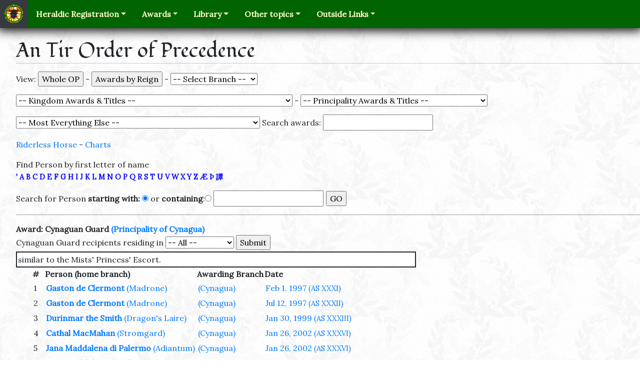

--- FILE ---
content_type: text/html; charset=UTF-8
request_url: https://op.antirheralds.org/index.php?ward=1370
body_size: 25623
content:

<!DOCTYPE html>
<html lang="en">
<head>
    <meta charset="utf-8">
    <meta name="viewport" content="width=device-width, initial-scale=1, shrink-to-fit=no">
<!-- The above 2 meta tags *must* come first in the head; any other head content must come *after* these tags -->

   <title>An Tir Order of Precedence</title>
	<link rel="stylesheet" href="https://maxcdn.bootstrapcdn.com/bootstrap/4.0.0-beta.2/css/bootstrap.min.css" integrity="sha384-PsH8R72JQ3SOdhVi3uxftmaW6Vc51MKb0q5P2rRUpPvrszuE4W1povHYgTpBfshb" crossorigin="anonymous">

    <link rel="icon" type="image/png" href="https://op.antirheralds.org//images/seal-tiny.png"/>
    <link rel='stylesheet' href='https://fonts.googleapis.com/css?family=Fondamento%7CLora'>
    <link rel='stylesheet' href='/styles/ath.css'>



<script src="https://ajax.googleapis.com/ajax/libs/jquery/1.9.1/jquery.min.js"></script>
<script src="/jquery-ui-1.10.2.custom/js/jquery-ui-1.10.2.custom.js"></script>



<link rel="stylesheet" href="jquery-ui-1.10.2.custom/css/ui-lightness/jquery-ui-1.10.2.custom.css" />

<style>
/*<![CDATA[*/
/*    a {text-decoration : none; border-bottom: 2px solid #ffffcc}
   a:hover { color: red; border-bottom: 2px solid red} */
	td {padding: 3px;}
	table {margin-left: 0px;}
   .letters { font-size: .9em;
            font-style: normal; font-weight: bolder; color: blue}
   .up {font-size: .75em; margin-left: 1em}
   .note {font-size: .8em; font-weight: lighter;}
   .plink {margin-left:5em}
   .SCA {font-weight: bold;}


   .ui-autocomplete-loading {
/*       background: white url('/Images/ui-anim_basic_16x16.gif') right center no-repeat; */
   }

   ul.ui-autocomplete.ui-menu{font-size:75%;}
/*]]>*/
</style>




<script >
  var file = 'https://op.antirheralds.org/search.php';

  var _gaq = _gaq || [];
  _gaq.push(['_setAccount', 'UA-19719182-1']);
  _gaq.push(['_trackPageview']);

  (function() {
    var ga = document.createElement('script'); ga.type = 'text/javascript'; ga.async = true;
    ga.src = ('https:' == document.location.protocol ? 'https://ssl' : 'https://www') + '.google-analytics.com/ga.js';
    var s = document.getElementsByTagName('script')[0]; s.parentNode.insertBefore(ga, s);
  })();


  function setAutoComplete() {
     $(function() {
        $( "#srch" ).autocomplete({
           source: file,
           minLength: 2,
           select: function( event, ui ) {
               $(event.target).val(ui.item.value);
               $('#chosen').val(ui.item.id);
               $('#srchr').submit();
               return false;
           }
        });
     });

    $(function() {
      $( "#awardByName" ).autocomplete({
         source: 'https://op.antirheralds.org/awardSearch.php',
         minLength: 2,

         select: function( event, ui ) {
             $("#chosenAward").val(ui.item.id);
             $('#mainForm').submit();
         }
      });
   });

  }



</script>
</head><body onload="setAutoComplete();">

<nav class="navbar navbar-expand-lg navbar-dark main-nav p-0">
    <a class="navbar-brand bg-dark m-0 p-2" href="http://antirheralds.org/">
        <img src='/images/seal-tiny.png' width="40" height="40" data-toggle="tooltip" data-placement="auto" title="Return to the home page"/>
    </a>
    <button class="navbar-toggler mr-2" type="button" data-toggle="collapse"
            data-target="#navbarSupportedContent" aria-controls="navbarSupportedContent" aria-expanded="false"
            aria-label="Toggle navigation">
        <span class="navbar-toggler-icon"></span>
    </button>
    <div class="collapse navbar-collapse" id="navbarSupportedContent">
        <div class="navbar-nav ml-2">
            <div class="nav-item dropdown">
                <a class="nav-link dropdown-toggle" id="navbarDropdownRegistration" data-toggle="dropdown"
                   role="button" aria-haspopup="true" aria-expanded="false" href="#">Heraldic Registration</a>
                <div class="dropdown-menu" aria-labelledby="navbarDropdownRegistration">
                    <a class="dropdown-item" href="http://antirheralds.org/registration/">The Registration Process</a>
                    <a class="dropdown-item" href="http://antirheralds.org/registration/forms/">Submission Forms</a>
                    <a class="dropdown-item" href="http://rollofarms.antirheralds.org/">Roll of Arms</a>
                    <div class="dropdown-divider" role="separator"></div>
                    <div class="dropdown-header">OSCAR</div>
                    <a class="dropdown-item" href="http://antirheralds.org/document/view/reference/oscar-intro">What is OSCAR?</a>
                    <a class="dropdown-item" href="http://oscar.sca.org/kingdom/kingfront.php?kingdom=10">Kingdom Commentary (requires login)</a>
                    <a class="dropdown-item" href="http://oscar.sca.org/index.php?action=181">Items at Laurel</a>
                    <a class="dropdown-item" href="http://oscar.sca.org/index.php?action=137">Workflow calendar</a>
                </div>
            </div>
            <div class="nav-item dropdown">
                <a class="nav-link dropdown-toggle" id="navbarDropdownAwards" data-toggle="dropdown"
                   role="button" aria-haspopup="true" aria-expanded="false" href="#">Awards</a>
                <div class="dropdown-menu" aria-labelledby="navbarDropdownAwards">
                    <a class="dropdown-item" href="https://antir.org/our-people/award-recommendation/">Recommend someone</a>
                    <a class="dropdown-item" href="http://op.antirheralds.org/">Order of Precedence</a>
                    <a class="dropdown-item" href="http://antirheralds.org/op/awards">List of Awards</a>
                    <a class="dropdown-item" href="http://antirheralds.org/ceremonial">Kingdom Ceremonial</a>
                </div>
            </div>
            <div class="nav-item dropdown">
                <a class="nav-link dropdown-toggle" id="navbarDropdownLibrary" data-toggle="dropdown"
                   role="button" aria-haspopup="true" aria-expanded="false" href="#">Library</a>
                <div class="dropdown-menu" aria-labelledby="navbarDropdownLibrary">
                    <a class="dropdown-item" href="http://antirheralds.org/document/view/reference/about-heralds">About Heralds</a>
                    <a class="dropdown-item" href="http://antirheralds.org/document/view/reference/heraldry-in-an-tir">Heraldry in An Tir</a>
                    <a class="dropdown-item" href="http://antirheralds.org/document/view/reference/history-of-heraldry">History of Heraldry</a>
                    <div class="dropdown-divider" role="separator"></div>
                    <a class="dropdown-item" href="http://antirheralds.org/resources/">Resources</a>
                    <a class="dropdown-item" href="http://antirheralds.org/document/library">Document Listing</a>
                </div>
            </div>
            <div class="nav-item dropdown">
                <a class="nav-link dropdown-toggle" id="navbarDropdownOther" data-toggle="dropdown"
                   role="button" aria-haspopup="true" aria-expanded="false" href="#">Other topics</a>
                <div class="dropdown-menu" aria-labelledby="navbarDropdownOther">
                    <a class="dropdown-item" href="http://antirheralds.org/staff/">Staff Listing/Roster</a>
                    <a class="dropdown-item" href="http://antirheralds.org/symposium">Heraldic and Scribal Symposium</a>
                    <div class="dropdown-divider" role="separator"></div>
                    <a class="dropdown-item" href="http://antir.sca.org/mailman/listinfo/antir-heralds_antir.sca.org" target="_blank">An Tir Heralds' Email List</a>
                    <a class="dropdown-item" href="http://legacy.antirheralds.org/" target="_blank">Legacy Website (archived)</a>
                </div>
            </div>
            <div class="nav-item dropdown">
                <a class="nav-link dropdown-toggle" id="navbarDropdownOutside" data-toggle="dropdown"
                   role="button" aria-haspopup="true" aria-expanded="false" href="#">Outside Links</a>
                <div class="dropdown-menu" aria-labelledby="navbarDropdownOutside">
                    <div class="dropdown-header">Branches</div>
                    <a class="dropdown-item" href='http://antir.sca.org/' target="_blank">Kingdom of An Tir</a>
                    <a class="dropdown-item" href='http://tirrigh.org/' target="_blank">Principality of Tir R?gh</a>
                    <a class="dropdown-item" href='http://summits.antir.sca.org/' target="_blank">Principality of The Summits</a>
                    <a class="dropdown-item" href='http://sca.org/' target="_blank">The SCA</a>
                    <div class="dropdown-divider" role="separator"></div>
                    <div class="dropdown-header">Heraldic Colleges</div>
                    <a class="dropdown-item" href='http://heralds.tirrigh.org/' target="_blank">Tir R?gh College of Heralds</a>
                    <a class="dropdown-item" href='http://heraldry.sca.org/' target="_blank">SCA College of Arms</a>
                </div>
            </div>
        </div>
    </div>
</nav>

<div style="margin-top: 1.4em; margin-left: 2em;"><h1>An Tir Order of Precedence</h1><form action="/index.php" method="get" accept-charset="UTF-8" id="mainForm">
<p>View: <input type="submit" name="OP" value="Whole OP">
 - <input type="submit" name="byreign" value="Awards by Reign">
 - <select name="branchByName" onchange="submit()">

	<option value="0"> -- Select Branch -- 
	<option value="47">Adiantum
	<option value="8">Akornebir
	<option value="9">Ambergard
	<option value="329">An Tir Hunt Guild
	<option value="57">Appledore
	<option value="10">Aquaterra
	<option value="108">Azure Keep
	<option value="11">Bear Wood
	<option value="12">Blatha An Oir
	<option value="48">Briaroak
	<option value="58">C&aacute;e M&oacute;r
	<option value="362">Caladphort
	<option value="318">Caversgate
	<option value="49">Coeur du Val
	<option value="59">Coill Mhor
	<option value="36">Cold Keep
	<option value="50">Corvaria
	<option value="60">Cragmere
	<option value="13">Cranehaven
	<option value="61">Crickstow-on-Sea
	<option value="389">Crows Gate
	<option value="85">Curragh Mor
	<option value="62">Danescombe
	<option value="14">Dragon&#039;s Laire
	<option value="15">Dragon&#039;s Mist
	<option value="63">Dregate
	<option value="16">Druim Doineann
	<option value="51">Dun an Chalaidh
	<option value="277">Earnrokke
	<option value="64">Eisenmarche
	<option value="65">False Isle
	<option value="17">Fire Mountain Keep
	<option value="341">Fjordland
	<option value="66">Frozen Mountain
	<option value="18">Glymm Mere
	<option value="52">Glyn Dwfn
	<option value="281">Grimwithshire
	<option value="67">Hartwood
	<option value="319">Hauksgar&eth;r
	<option value="19">Herons Reach
	<option value="325">Kaldor Ness
	<option value="68">Krakafjord
	<option value="6">Lions Gate
	<option value="69">Lionsdale
	<option value="20">Lyonsmarche
	<option value="5">Madrone
	<option value="21">Midhaven
	<option value="390">Misty Ridge
	<option value="22">Mountain Edge
	<option value="53">Myrtleholt
	<option value="282">Ora Vicis
	<option value="23">Pendale
	<option value="24">Porte de l&#039;Eau
	<option value="70">Ramsgaard
	<option value="105">Rath an Oir
	<option value="169">Ravensley
	<option value="71">Ravensweir
	<option value="25">River&#039;s Bend
	<option value="27">Saint Bunstable
	<option value="74">Saint Giles
	<option value="72">Seagirt
	<option value="26">Silverhart
	<option value="55">Southmarch
	<option value="28">Stromgard
	<option value="2">Summits
	<option value="56">Terra Pomaria
	<option value="73">Thornwold
	<option value="7">Three Mountains
	<option value="75">Tir Bannog
	<option value="4">Tir Righ
	<option value="312">Tymberhavene
	<option value="333">Vinderbeck
	<option value="29">Vulcanfeldt
	<option value="30">Wastekeep
	<option value="31">Wealdsmere
	<option value="32">Windwic
	<option value="33">Wittanhaven
	<option value="34">Wyewood
</select>

</p><p><select name="ward" onchange="submit()">

	<option value="0"> -- Kingdom Awards &amp; Titles -- 
	<option value="2922">&quot;Sword-Breaker&quot;
	<option value="862">Archery Champion
	<option value="1194">Archery Defender
	<option value="2710">Archery War Banner
	<option value="2236">Argent Scroll Herald
	<option value="23">Armigerous Group
	<option value="1">Augmentation of Arms
	<option value="22">Award of Arms
	<option value="2895">Background Check Deputy
	<option value="2896">Backlog Deputy - North
	<option value="2897">Backlog Deputy - South
	<option value="1389">Baron&#039;s Favor
	<option value="1390">Baroness&#039; Favor
	<option value="2">Belated Rose
	<option value="2169">Black Antelope Herald
	<option value="1180">Black Lion Herald
	<option value="2130">Black Lion Seal
	<option value="2268">Black Talbot Herald
	<option value="2199">Bleu Grael Herald
	<option value="2193">Boar Herald
	<option value="1793">Bountiful Hand
	<option value="2179">Branch Archery Officer
	<option value="2188">Branch Arts Officer
	<option value="1210">Branch Chamberlain
	<option value="2186">Branch Chatelaine Officer
	<option value="2164">Branch Chirurgeon
	<option value="2174">Branch Chronicler
	<option value="2182">Branch Constabulary Officer
	<option value="2167">Branch Court Reporter
	<option value="2156">Branch Exchequer
	<option value="2185">Branch Games Officer
	<option value="2154">Branch Lists Officer
	<option value="2173">Branch Marshal
	<option value="2141">Branch Scribal Officer
	<option value="2155">Branch Seneschal
	<option value="2943">Branch Social Media Deputy
	<option value="2190">Branch Social Media Officer
	<option value="1188">Branch Waterbearer
	<option value="3">Carp
	<option value="1443">Cheval et du Lion
	<option value="2075">Company of the Golden Butterfly
	<option value="622">Constabulary Award
	<option value="1198">Constabulary Award with Ribbon
	<option value="2830">Contingency Deputy Kingdom Office for New and Incipient Branches
	<option value="1560">Coronet&#039;s Favor
	<option value="33">Count/Countess/Countrix
	<option value="1970">Courage of An Tir
	<option value="2554">Couronne Rouge Herald
	<option value="24">Court Baron/Baroness
	<option value="708">Crown Prince/Crown Princess
	<option value="1991">Defense
	<option value="2157">Demi-Lion Herald
	<option value="2191">Deputy Branch Chatelaine
	<option value="2165">Deputy Branch Chirurgeon
	<option value="2140">Deputy Branch Scribe
	<option value="2243">Deputy Branch Thrown Weapons Officer
	<option value="2222">Deputy Branch YAC Marshal
	<option value="2908">Deputy Dexter Gauntlet Herald
	<option value="2229">Deputy Kingdom Archery Marshal
	<option value="2546">Deputy Kingdom Armored Combat Marshal
	<option value="2262">Deputy Kingdom Arts and Sciences Officer
	<option value="2230">Deputy Kingdom Chiurgeon
	<option value="2238">Deputy Kingdom Contests Scribal Officer
	<option value="2267">Deputy Kingdom Cut and Thrust Marshal
	<option value="2374">Deputy Kingdom Equality, Diversity, Inclusion Officer
	<option value="2163">Deputy Kingdom Event Coordinator
	<option value="2725">Deputy Kingdom Exchequer
	<option value="2232">Deputy Kingdom Lists Officer
	<option value="2490">Deputy Kingdom Marshal Authorization Officer
	<option value="2247">Deputy Kingdom Missile Combat Marshal
	<option value="2266">Deputy Kingdom NMS Exchequer
	<option value="2202">Deputy Kingdom Pollings
	<option value="2561">Deputy Kingdom Rapier Marshal
	<option value="2237">Deputy Kingdom Scribe
	<option value="2228">Deputy Kingdom Seneschal
	<option value="2264">Deputy Kingdom Siege Marshal
	<option value="2272">Deputy Kingdom Submissions Chronicler
	<option value="2261">Deputy Kingdom Thrown Weapons
	<option value="2376">Deputy Kingdom Waiver Secretary
	<option value="2265">Deputy Kingdom Warlord
	<option value="2244">Deputy Kingdom Webminister
	<option value="2241">Deputy Kingdom Youth Activities Officer
	<option value="2445">Deputy Kingdom Youth Rapier Marshal
	<option value="2912">Deputy Royal Awards
	<option value="2910">Deputy Royal Court Coordinator
	<option value="2909">Deputy Royal Head of Retiune
	<option value="2907">Deputy Sinister Gauntlet Herald
	<option value="2152">Dexter Gauntlet
	<option value="35">Dowager Princess
	<option value="36">Duke/Duchess
	<option value="2799">Earl Marshal Contingency Deputy
	<option value="1516">Equestrian Defender
	<option value="1906">Evelyn&#039;s Token
	<option value="4">Forget-me-not
	<option value="503">Fury of the Lion
	<option value="1938">Fury of the Lion - Captain of the Realm
	<option value="1939">Fury of the Lion - Commander of the Realm
	<option value="1937">Fury of the Lion - Defender of the Realm
	<option value="2711">Gold Eagle
	<option value="2889">Golden Lotus
	<option value="2888">Golden Owl
	<option value="42">Golden Unicorn
	<option value="1704">Good Booth
	<option value="27">Goutte de Sang
	<option value="2060">Grace of An Tir
	<option value="1874">Graduate of the College of Pages
	<option value="26">Grant of Arms
	<option value="59">Grey Goose Shaft
	<option value="2400">Griffe et du Lion
	<option value="30">Hastae Leonis
	<option value="1740">Hearth of Hospitality
	<option value="1661">Herald Extraordinary
	<option value="1441">Honorary Citizen
	<option value="1813">Honored Marshal of An Tir
	<option value="1722">Inspirational Consort
	<option value="5">Iron Chain
	<option value="1810">Ithra Lector
	<option value="28">Jambe de Lion
	<option value="1174">King&#039;s Cypher
	<option value="6">King&#039;s Favor
	<option value="2843">King&#039;s Guard - Captain
	<option value="2120">King&#039;s Shield
	<option value="84">King&#039;s Sigil
	<option value="706">King/Queen/Rex
	<option value="724">Kingdom A&amp;S Champion
	<option value="1183">Kingdom A&amp;S Minister
	<option value="2226">Kingdom Archery Marshal
	<option value="2798">Kingdom Armoured Combat Marshal
	<option value="2961">Kingdom Awards Token Coordinator
	<option value="725">Kingdom Bardic Champion
	<option value="2234">Kingdom Calendar Officer
	<option value="722">Kingdom Champion
	<option value="1184">Kingdom Chatelaine
	<option value="2727">Kingdom Chatelaine Warrants Deputy
	<option value="1186">Kingdom Chirurgeon
	<option value="1182">Kingdom Chronicler Officer
	<option value="2270">Kingdom Crier Editor
	<option value="2210">Kingdom Cut and Thrust Marshal
	<option value="1345">Kingdom Equestrian Champion
	<option value="2271">Kingdom Equestrian Marshal
	<option value="2151">Kingdom Event Coordinator
	<option value="1179">Kingdom Exchequer
	<option value="2235">Kingdom Forms and Database Officer
	<option value="1181">Kingdom Marshal
	<option value="2231">Kingdom Minister of the Lists
	<option value="2547">Kingdom Missile Combat Marshal
	<option value="2166">Kingdom NMR Officer
	<option value="723">Kingdom Protector
	<option value="2223">Kingdom Rapier Marshal
	<option value="2242">Kingdom Royal Chamberlain
	<option value="2471">Kingdom Sable Preceptor
	<option value="2462">Kingdom Scribal Officer
	<option value="2245">Kingdom Seneschal
	<option value="2224">Kingdom Teamster
	<option value="2661">Kingdom Thrown Weapons Marshal
	<option value="2461">Kingdom Warrants Officer
	<option value="2321">Kingdom Web Minister
	<option value="2225">Kingdom YAC Officer
	<option value="2204">Kingdom YAFA Officer
	<option value="2797">Kingdom Youth Rapier Officer
	<option value="31">Knight
	<option value="2074">Knight of the Queens Garter Snake
	<option value="2472">l&#039;Esperon et du Lion
	<option value="439">Landed Baron/Baroness
	<option value="38">Laurel
	<option value="1585">Leo Minor
	<option value="1237">Letter of Marque
	<option value="8">Lion An Tir
	<option value="1278">Lion et de la Lance
	<option value="10">Lion&#039;s Arrow
	<option value="2143">Lion&#039;s Blood Herald
	<option value="9">Lion&#039;s Cub
	<option value="11">Lion&#039;s Heart
	<option value="2273">Lion&#039;s Heart Herald
	<option value="2067">Lion&#039;s Mane
	<option value="1587">Lion&#039;s Pride
	<option value="12">Lion&#039;s Rapier
	<option value="1588">Lion&#039;s Strength
	<option value="13">Lion&#039;s Sword
	<option value="2240">Lion&#039;s Sword Herald
	<option value="14">Lion&#039;s Torse
	<option value="1232">Lion&#039;s Troubadour
	<option value="2200">L&ouml;wenm&auml;hne Herald
	<option value="2320">Ludicrous Bowman
	<option value="1659">Main de St. Nicholas
	<option value="16">Mano d&#039;Oro
	<option value="2246">Mano d&#039;Oro Herald
	<option value="2898">Mark
	<option value="32">Master at Arms
	<option value="1867">Mistress in Stitchery
	<option value="1038">Motley Herald
	<option value="2841">Muckin Tall Maul Herald
	<option value="17">Muckin&#039; Tall Maul
	<option value="1586">Or &amp; Argent
	<option value="2474">Ordo Vitae
	<option value="2239">Ounce Herald
	<option value="2221">Peer Council Secretary
	<option value="39">Pelican
	<option value="2302">Pernicious Lily Herald
	<option value="585">Pernicious Lily- JR
	<option value="2100">Pernicious Lily- SR
	<option value="726">Prince/Princess/Princeps
	<option value="1415">Prince/Princess/Princeps/Shazade Royale
	<option value="1078">Princess&#039; Escort
	<option value="691">Princess&#039;/Princeps&#039;/Sultana&#039;s Favour
	<option value="2793">Principality Social Media Officer
	<option value="2470">Pursuivant at Large
	<option value="2011">Queen&#039;s Cypher
	<option value="102">Queen&#039;s Favor
	<option value="1076">Queen&#039;s Guard
	<option value="2688">Queen&#039;s Guard - Captain
	<option value="1840">Queen&#039;s Guard - Knight Counselor
	<option value="2062">Queen&#039;s Guard Spear
	<option value="729">Queen&#039;s Rapier Champion
	<option value="2581">Queue Forche&eacute; Herald
	<option value="1139">Rapier Defender
	<option value="2662">Regional Peerage Council Secretary
	<option value="1703">Righteous Rath
	<option value="19">Rose
	<option value="2916">Royal Assistant
	<option value="1473">Royal Bard
	<option value="2914">Royal Camp Master
	<option value="2389">Royal Clothier Favor
	<option value="2029">Royal Commission
	<option value="1187">Royal Consul
	<option value="2388">Royal Court Coordinator
	<option value="2915">Royal Court Reporter
	<option value="2124">Royal Cypher
	<option value="2917">Royal DEIB Liason
	<option value="2918">Royal Head Attendant
	<option value="2150">Royal Head of Retinue
	<option value="2913">Royal Largesse Coordinator
	<option value="2911">Royal Peerage Coordinator
	<option value="179">Royal Scribal Favor
	<option value="2139">Royal Scribe
	<option value="2390">Royal Service Token
	<option value="2070">Sable Bonnet
	<option value="103">Sable Chime
	<option value="2198">Sable Chime Herald
	<option value="1923">Sable Gauntlet
	<option value="2303">Sable Mountain Herald
	<option value="2469">Sable Pheon
	<option value="1189">Sable Sable
	<option value="1045">Sable Scrivener
	<option value="2399">Sanguine Thorn
	<option value="2391">Scholar Herald
	<option value="2069">Scholar of An Tir
	<option value="478">Sergeant Emeritus
	<option value="18">Shattered Shield
	<option value="167">Shield of Chivalry
	<option value="2712">Silver Eagle
	<option value="199">Silver Lily
	<option value="20">Silver Rose
	<option value="48">Silver Unicorn
	<option value="2142">Sinister Gauntlet Herald
	<option value="2673">Sovereign&#039;s Favor
	<option value="2136">Spectre Leonis
	<option value="2084">Sphincter Leonis
	<option value="1529">Tablero Champion
	<option value="712">Tanist / (ban-) Tanist(a)
	<option value="2065">Terpsichore&#039;s Fox
	<option value="2544">Terpsichore&#039;s Fox Herald
	<option value="2586">Throne&#039;s Favor
	<option value="2263">Town Crier Herald
	<option value="2404">Toys for Tots Rapier Championship
	<option value="1396">Valorous Estate
	<option value="728">Viceroy
	<option value="2713">Victor of Cancer Sucks Heavy Tournament
	<option value="40">Viscount/Viscountess/Viscountrix
	<option value="2454">Vox Leonis Herald
	<option value="2382">War Cloak
	<option value="1458">Warlord
	<option value="2927">Western Regional Bardic Champion
	<option value="29">White Scarf
	<option value="104">WOAW
	<option value="1702">Wordsmith
	<option value="2059">YAFA - Agriculture - Division 1
	<option value="2085">YAFA - Archery - Division 1
	<option value="2118">YAFA - Arms and Armor - Division 1
	<option value="2086">YAFA - Bardic - Division 1
	<option value="2127">YAFA - Calligraphy - Division 1
	<option value="2212">YAFA - Calligraphy/Illumination - Division 1
	<option value="2093">YAFA - Cooking - Division 1
	<option value="2094">YAFA - Costuming - Division 1
	<option value="2096">YAFA - Dance - Division 1
	<option value="2277">YAFA - Equestrian - Division 1
	<option value="2211">YAFA - Family Life - Division 1
	<option value="2274">YAFA - Fighting - Division 1
	<option value="2088">YAFA - Games - Division 1
	<option value="2087">YAFA - Heraldry - Division 1
	<option value="2275">YAFA - Jewelry - Division 1
	<option value="2089">YAFA - Lapidary - Division 1
	<option value="2126">YAFA - Lapidary - Division 2
	<option value="2095">YAFA - Leather Working - Division 1
	<option value="2125">YAFA - Music - Division 1
	<option value="2276">YAFA - Textiles - Division 1
	<option value="2279">YAFA - Thrown Weapons - Division 1
	<option value="2715">YAFA- Siege Weaponry - Division 1
	<option value="1766">Youth A&amp;S Champion
	<option value="1145">Youth Archery Champion
	<option value="1386">Youth Armored Champion
	<option value="2209">&AElig;stel Herald
</select>

 - <select name="ward1" onchange="submit()">

	<option value="0"> -- Principality Awards &amp; Titles -- 
	<option value="860">A&amp;S Champion
	<option value="93">Aerie
	<option value="913">Alpine Scholar
	<option value="1935">Amaranth
	<option value="862">Archery Champion
	<option value="2640">Argent Quill
	<option value="1328">Armored Champion
	<option value="1037">Astrolabe of Saint Brendan
	<option value="22">Award of Arms
	<option value="923">Bardic Champion
	<option value="2639">Bayanihan
	<option value="1910">Belated Barberry
	<option value="1842">Bengalguard
	<option value="1610">Bezant
	<option value="1988">Bezerker Staff
	<option value="1848">Blade and Buckler
	<option value="2900">Blue Inkhorn Pursuviant
	<option value="1293">Blue Lily
	<option value="1292">Blue Spear
	<option value="2175">Branch A &amp; S Officer
	<option value="2179">Branch Archery Officer
	<option value="1210">Branch Chamberlain
	<option value="2186">Branch Chatelaine Officer
	<option value="2174">Branch Chronicler
	<option value="2208">Branch Cut and Thrust Marshal
	<option value="2206">Branch Equestrian Marshal
	<option value="2156">Branch Exchequer
	<option value="2181">Branch Family Activities Officer
	<option value="2159">Branch Head of Retinue
	<option value="2154">Branch Lists Officer
	<option value="2173">Branch Marshal
	<option value="2149">Branch Pursuivant
	<option value="2141">Branch Scribal Officer
	<option value="2155">Branch Seneschal
	<option value="2190">Branch Social Media Officer
	<option value="2401">Branch Thrown Weapons Officer
	<option value="2158">Branch Web Minister
	<option value="914">Captain of Cats
	<option value="768">Captain of Eagles
	<option value="2030">Cornucopia
	<option value="2591">Coronet Scribe
	<option value="1560">Coronet&#039;s Favor
	<option value="2144">Court Coordinator
	<option value="2146">Court Herald
	<option value="1772">Cup Bearer
	<option value="1919">Curmudgeon of the Summits
	<option value="1928">Defender of the Summits
	<option value="2201">Deputy Branch Arts and Sciences
	<option value="2269">Deputy Branch Calendar Officer
	<option value="2222">Deputy Branch YAC Marshal
	<option value="2163">Deputy Kingdom Event Coordinator
	<option value="2905">Deputy Principality Calendar Officer
	<option value="2808">Deputy Principality Thrown Weapons Marshal
	<option value="2902">Deputy Principality TUTR Officer
	<option value="931">Etoile d&#039;Argent
	<option value="2899">Events Deputy Tir Righ
	<option value="1444">Friend of the Summits
	<option value="407">Fuzzy Loot
	<option value="92">Grail of the Summits
	<option value="195">Grail of the Summits - A&amp;S
	<option value="2703">Grail of the Summits - Friend of the Summits
	<option value="196">Grail of the Summits - Martial
	<option value="1909">Grail of the Summits - Officer Service
	<option value="197">Grail of the Summits - Service
	<option value="2735">Griffin&rsquo;s Egg of the Summits
	<option value="1926">Gryphon and Grail
	<option value="165">Gryphon and Spear
	<option value="2962">Gryphon Scribe
	<option value="177">Gryphon&#039;s Favor
	<option value="1036">Gryphon&#039;s Paw
	<option value="1658">Gryphon&#039;s Talon of the Summits
	<option value="1929">Guardian
	<option value="2076">Guardian of the Stouthearted (White Hart)
	<option value="1163">Guardian of Tir Righ
	<option value="929">Hafoc
	<option value="2422">Hafoc Herald
	<option value="1733">Heart of the Summits
	<option value="1722">Inspirational Consort
	<option value="1845">Jewel of the Summits
	<option value="1694">Joy of the Summits
	<option value="1908">Lark and Mountain
	<option value="2592">Lists Officer
	<option value="2195">Lynx Herald
	<option value="91">Morgan&#039;s Rose
	<option value="2351">Mountain &amp; Grail
	<option value="2031">Mountain &amp; Steel
	<option value="1811">Outrider
	<option value="2772">Peacock Feather
	<option value="2221">Peer Council Secretary
	<option value="1265">Prince&#039;s Favor
	<option value="726">Prince/Princess/Princeps
	<option value="691">Princess&#039;/Princeps&#039;/Sultana&#039;s Favour
	<option value="2785">Principality A&amp;S Officer
	<option value="1920">Principality Architect
	<option value="2767">Principality Chronicler
	<option value="2664">Principality Earl Marshal
	<option value="2553">Principality Rapier Marshal
	<option value="2906">Principality Regional Education Deputy
	<option value="2613">Principality Scribe
	<option value="2759">Principality Seneschal
	<option value="2960">Principality Web Minister
	<option value="2324">Privateer of the Summits
	<option value="115">Rapier Champion
	<option value="1607">Raven of Tir Righ
	<option value="1033">Red Flame
	<option value="2418">Red Flame Herald
	<option value="2662">Regional Peerage Council Secretary
	<option value="2057">Royal Artisan
	<option value="1473">Royal Bard
	<option value="2150">Royal Head of Retinue
	<option value="932">Royal Inspiration Talon of Favour
	<option value="2139">Royal Scribe
	<option value="2399">Sanguine Thorn
	<option value="2622">Scholar of Tir Righ
	<option value="533">Shattered Spear
	<option value="167">Shield of Chivalry
	<option value="1846">Silver Arrow
	<option value="2606">Silver Arrow of Corvaria
	<option value="2315">Silver Axe
	<option value="164">Silver Barberry
	<option value="1863">Silver Chamferon
	<option value="2023">Silver Chime
	<option value="2286">Silver Crucible
	<option value="2903">Silver Dove Herald
	<option value="2731">Silver Hand
	<option value="2316">Silver Hand Herald
	<option value="2620">Silver Heron
	<option value="2775">Silver Lark Pursuivant
	<option value="2001">Silver Lyre
	<option value="2768">Silver Mountain Herald
	<option value="930">Silver Pillar
	<option value="1847">Silver Sleeve
	<option value="2947">Silver Sparke
	<option value="1306">Silver Sparkes
	<option value="2452">Silver Sparkes Pursuivant
	<option value="2196">Silver Sparks Herald
	<option value="2771">Silver Spoon of the Summits
	<option value="1940">Silver Wing
	<option value="2318">Silver Wolf
	<option value="2419">Silver Yale Herald
	<option value="2623">Skald of Tir Righ
	<option value="2673">Sovereign&#039;s Favor
	<option value="166">Summits
	<option value="2567">Summits Hunter
	<option value="2033">Sword of the Mountain
	<option value="712">Tanist / (ban-) Tanist(a)
	<option value="1245">The Griffin&rsquo;s Egg
	<option value="2586">Throne&#039;s Favor
	<option value="1726">Thrown Weapons Champion
	<option value="2317">Torch
	<option value="1396">Valorous Estate
	<option value="40">Viscount/Viscountess/Viscountrix
	<option value="1458">Warlord
	<option value="1870">White Gryphon
	<option value="1657">Wings of the Summits (Closed)
	<option value="2274">YAFA - Fighting - Division 1
	<option value="2283">YAFA - Heraldry - Division 2
	<option value="2281">YAFA - Jewelry - Division 2
	<option value="2126">YAFA - Lapidary - Division 2
	<option value="2276">YAFA - Textiles - Division 1
</select>

</p><p><select name="ward2" onchange="submit()">

	<option value="0"> -- Most Everything Else -- 
	<option value="860">A&amp;S Champion
	<option value="1136">A&amp;S Defender
	<option value="2322">Acacia
	<option value="2323">Acacia Leaf
	<option value="1673">Accademia dei Studiosi - Archery
	<option value="1784">Achievement in the Arts
	<option value="874">Acorn
	<option value="2543">Acorn
	<option value="2603">Acorn
	<option value="2102">Acorn&#039;s Glade
	<option value="1783">Act of Dedication
	<option value="1376">Adharc Or
	<option value="99">Adiantum
	<option value="403">Aegis Honoris
	<option value="1717">Aide de V&eacute;nerie
	<option value="53">Albatross
	<option value="1097">Albion
	<option value="2608">Alces Amici
	<option value="1552">Alerion
	<option value="1234">Ambassador of Courtesy
	<option value="150">Amber
	<option value="1983">Amber Heart of Twin Moons
	<option value="1786">Amber Leaf
	<option value="1751">Amethyst Chalice
	<option value="1096">Amicus Musarum
	<option value="1640">Ancient Guildmaster of Fence
	<option value="2677">Annulet
	<option value="2287">Apollo
	<option value="390">Apple Blossom
	<option value="1522">Apple Tree
	<option value="1416">Arachne&#039;s Web
	<option value="1004">Archaic Fewment
	<option value="862">Archery Champion
	<option value="1194">Archery Defender
	<option value="2696">Archery Defender - &#039;Defender of the Skies&#039;
	<option value="2666">Archery Open Champion
	<option value="2766">Aret&eacute;
	<option value="867">Argent Arrow
	<option value="2756">Argent Blade
	<option value="1975">Argent Book
	<option value="1517">Argent Bow
	<option value="994">Argent Comet
	<option value="2072">Argent Crane
	<option value="1825">Argent Dragon&#039;s Blade
	<option value="683">Argent Estoile
	<option value="2744">Argent Fleur
	<option value="2017">Argent Forge
	<option value="2328">Argent Fret
	<option value="1973">Argent Hammer
	<option value="1731">Argent Hart
	<option value="2601">Argent Helm
	<option value="2692">Argent Hound
	<option value="1873">Argent Increscent
	<option value="2619">Argent Keystone
	<option value="2537">Argent Lance
	<option value="1418">Argent Morningstar
	<option value="1551">Argent Owl
	<option value="687">Argent Palm
	<option value="1729">Argent Pavillion
	<option value="977">Argent Plume
	<option value="1651">Argent Rapier
	<option value="1497">Argent Raven
	<option value="686">Argent Scales
	<option value="1866">Argent Shield
	<option value="1429">Argent Sword
	<option value="2557">Aries
	<option value="23">Armigerous Group
	<option value="1328">Armored Champion
	<option value="1548">Armored Defender
	<option value="2695">Armoured Defender - &#039;Defender of The Hart&#039;
	<option value="1374">Armure Epatant
	<option value="613">Artemisian Order of Grace
	<option value="1985">Artisan Alumnus
	<option value="1448">Ash Leaf
	<option value="1827">Aslaug&#039;s Distaff
	<option value="1451">Aspen
	<option value="648">Athena
	<option value="2026">Atta Boy Belt
	<option value="1682">Attic Helm
	<option value="1">Augmentation of Arms
	<option value="1900">Augmented Flames of Starkhafn
	<option value="1605">Aurei Ursi
	<option value="2631">Autocrat&#039;s Token
	<option value="22">Award of Arms
	<option value="1967">Award of the Queen&#039;s Rapier of Ansteorra
	<option value="1803">Axe
	<option value="1742">Azure Chalice
	<option value="2733">Azure Harp
	<option value="1127">Azure Keystone
	<option value="2659">Azure Trident
	<option value="1606">Baldo&#039;s Blackwater Hunt Fighter Medallion
	<option value="2724">Balm of Glymm Mere
	<option value="413">banBheran&#039;s Favor
	<option value="1528">Band of Briars
	<option value="1604">Band of Curmudgeons of Caer Galen
	<option value="2861">Banner Bearer of the Mists
	<option value="1650">Bard
	<option value="2330">Bard of Caid
	<option value="2046">Bard of the Sun
	<option value="1419">Bard&#039;s Laureate
	<option value="923">Bardic Champion
	<option value="2334">Bardic Defender
	<option value="2697">Bardic Defender - &#039;Bard of the Sea&#039;
	<option value="1368">Baron &amp; Baroness&#039;s Favor
	<option value="2314">Baron&#039;s Champion
	<option value="1389">Baron&#039;s Favor
	<option value="2840">Baron&#039;s Perigee
	<option value="2551">Baron&#039;s Token
	<option value="2037">Baroness&#039; Cavaliers
	<option value="1434">Baroness&#039; Cygnet
	<option value="1390">Baroness&#039; Favor
	<option value="2835">Baroness&#039; Guard
	<option value="2415">Baroness&#039; Inspiration for Bardic
	<option value="2566">Baroness&#039; Inspiration for Youth
	<option value="507">Baroness&#039; Inspiration in Archery
	<option value="508">Baroness&#039; Inspiration in Arts
	<option value="2216">Baroness&#039; Inspiration in Arts and Sciences
	<option value="2215">Baroness&#039; Inspiration in Equestrian
	<option value="509">Baroness&#039; Inspiration in Heavy Combat
	<option value="510">Baroness&#039; Inspiration in Rapier
	<option value="511">Baroness&#039; Inspiration in Science
	<option value="512">Baroness&#039; Inspiration in Service
	<option value="2220">Baroness&#039; Inspiration in Thrown Weapons
	<option value="2633">Baroness&#039; Pearl
	<option value="2637">Baroness&#039; Rapier Champion
	<option value="2552">Baroness&#039;s Token
	<option value="2933">Baronial Archery Inspiration
	<option value="2866">Baronial Armoured Inspiration
	<option value="1984">Baronial Award of Excellence
	<option value="2205">Baronial Brassard
	<option value="97">Baronial Brownie
	<option value="476">Baronial Cord
	<option value="2932">Baronial Equestrian Inspiration
	<option value="535">Baronial Favour
	<option value="1437">Baronial Gallant
	<option value="629">Baronial Label
	<option value="2865">Baronial Rapier Inspiration
	<option value="2934">Baronial Thrown Weapons Inspiration
	<option value="2728">Baronial Treasure
	<option value="1835">Baronial Warrant
	<option value="2867">Baronial Youth Inspiration
	<option value="2783">Bastet
	<option value="2294">Battlement Herald
	<option value="2921">Be of Bronzehelm
	<option value="2646">Beacon of Endeweard
	<option value="1788">Beacon of Glymm Mere
	<option value="1476">Beacon of Insula Magna
	<option value="2495">Beacon of Oldenfeld
	<option value="1741">Beacon of the Desert
	<option value="2769">Beacon of Three Mountains
	<option value="2398">Bear of Adiantum
	<option value="2408">Beau Coeur
	<option value="467">Bee
	<option value="2">Belated Rose
	<option value="414">Bell &amp; Chain
	<option value="2293">Bellows Herald
	<option value="1725">Ben Dunfirth Hornbearers
	<option value="2346">Berserker
	<option value="2453">BeWayre Herald
	<option value="697">Bitten Tongue
	<option value="1098">Black Bear
	<option value="2671">Black Chamfron
	<option value="2009">Black Flame
	<option value="2663">Black Glove
	<option value="2367">Black Griffin
	<option value="2935">Black Oak
	<option value="2583">Black Sleeve
	<option value="1797">Black Swan
	<option value="514">Black Tower
	<option value="2836">Black Wing
	<option value="2707">Blade of Merit
	<option value="181">Blasted Tree
	<option value="1883">Blood and Mayhem
	<option value="1433">Blood of Fenris
	<option value="1271">Blood of the Penguin
	<option value="1258">Blood of the Wood
	<option value="1337">Blood Red Crocus
	<option value="591">Blue &amp; Gold Cord
	<option value="369">Blue Comet
	<option value="589">Blue Cord
	<option value="1738">Blue Glove
	<option value="1523">Blue Kraken
	<option value="731">Blue Pearl
	<option value="1250">Blue Stag
	<option value="893">Boar Argent
	<option value="2844">Boar of the West
	<option value="1743">Boar Or
	<option value="1148">Boar Vert
	<option value="2416">Boar&#039;s Spear
	<option value="1724">Boar&#039;s Tusk
	<option value="1208">Boffer Champion
	<option value="2018">Book and Quill
	<option value="1086">Boreas
	<option value="1002">Bough Meridies
	<option value="1752">Bowman&#039;s Mark
	<option value="2175">Branch A &amp; S Officer
	<option value="2179">Branch Archery Officer
	<option value="2188">Branch Arts Officer
	<option value="2177">Branch Bardic Officer
	<option value="1210">Branch Chamberlain
	<option value="2186">Branch Chatelaine Officer
	<option value="2164">Branch Chirurgeon
	<option value="2174">Branch Chronicler
	<option value="2373">Branch Constable
	<option value="2182">Branch Constabulary Officer
	<option value="2180">Branch Dance Officer
	<option value="2176">Branch Demo Coordinator
	<option value="2641">Branch Deputy A&amp;S Officer
	<option value="2642">Branch Deputy Chatelaine Officer
	<option value="2160">Branch Directory Officer
	<option value="2183">Branch Dragonward Officer
	<option value="2206">Branch Equestrian Marshal
	<option value="2156">Branch Exchequer
	<option value="2181">Branch Family Activities Officer
	<option value="2161">Branch Fundraising Officer
	<option value="2185">Branch Games Officer
	<option value="2184">Branch Gold Key Officer
	<option value="2159">Branch Head of Retinue
	<option value="2545">Branch Heavy Marshal
	<option value="2758">Branch Historian
	<option value="2327">Branch Interim Seneschal
	<option value="2213">Branch Librarian
	<option value="2154">Branch Lists Officer
	<option value="2173">Branch Marshal
	<option value="2172">Branch Missile Officer
	<option value="2149">Branch Pursuivant
	<option value="2178">Branch Rapier Officer
	<option value="2187">Branch Science Officer
	<option value="2141">Branch Scribal Officer
	<option value="2155">Branch Seneschal
	<option value="2190">Branch Social Media Officer
	<option value="2401">Branch Thrown Weapons Officer
	<option value="2901">Branch TUTR Officer
	<option value="1188">Branch Waterbearer
	<option value="2158">Branch Web Minister
	<option value="2564">Branch YAFA Coordinator
	<option value="696">Brass Bell
	<option value="1792">Brass Gouttes
	<option value="603">Brassard d&#039;Honor
	<option value="2371">Bravura
	<option value="1669">Brewing Champion
	<option value="2336">Brewing Defender
	<option value="422">Brewmeister
	<option value="122">Briar
	<option value="1507">Briars Rose
	<option value="2510">Brick
	<option value="2326">Bridget&#039;s Flame
	<option value="1067">Brise de Mere
	<option value="500">Bronze Clover
	<option value="579">Bronze Ring
	<option value="1861">Builders of the Portcullis of Unser Hafen
	<option value="675">Bumblebee
	<option value="1914">Bunchberry
	<option value="2429">Bunny Tail
	<option value="51">Bunny&#039;s Crook
	<option value="50">Bunny&#039;s Fang
	<option value="917">Burdened Bouget
	<option value="65">Burdened Tiger
	<option value="1879">Burning Arrow
	<option value="1880">Burning Spear
	<option value="1881">Burning Sword
	<option value="2719">Burning Trumpet
	<option value="1054">Butterfly
	<option value="2496">Cairn of Oldenfeld
	<option value="2383">Calla-Lily
	<option value="624">Callada
	<option value="2051">Calladum and Lebus
	<option value="625">Calladus
	<option value="540">Calon Lily
	<option value="695">Cambium
	<option value="1670">Canton of Three Mountains Haukskelda
	<option value="1677">Canton of Three Mountains Pointe d&#039;Or
	<option value="2782">Caprian
	<option value="2254">Capstone
	<option value="2168">Captain of Sergeantry
	<option value="1102">Captain of the Grenadiers
	<option value="2892">Caryatid
	<option value="1030">Cat&#039;s Paw
	<option value="1094">Cattail
	<option value="1800">Cattail - Honorary
	<option value="1590">Cattail - Level 2
	<option value="1799">Cattail - Level 3
	<option value="2794">Cavalry Commander of Seagirt
	<option value="569">Cavendish Knot
	<option value="1630">Centurion of the Sable Star
	<option value="1753">Cercle d&#039;Honneur
	<option value="1005">Chalice
	<option value="1417">Chalice&#039;s Crystal
	<option value="1953">Chamfron of Caid
	<option value="472">Champion of Evergreens
	<option value="1353">Champion of the Children
	<option value="873">Chanson
	<option value="787">Chess Champion
	<option value="1680">Children of the Minotaur
	<option value="2891">Children&#039;s Champion
	<option value="2788">Children&#039;s Champion, Jr.
	<option value="2789">Children&#039;s Champion, Sr.
	<option value="865">Chiron
	<option value="2787">Chivalric Champion
	<option value="2819">Circlet of Gallantry
	<option value="2531">Citizen of Gleann Abhann
	<option value="1535">Coeur d&#039;Azur
	<option value="2405">Coeur Noble
	<option value="1524">Cohort
	<option value="2312">Coil of Esteem
	<option value="1439">Collar and Chain
	<option value="1350">College Champion
	<option value="1349">College Protector
	<option value="2253">Column
	<option value="2392">Combat Archery Champion
	<option value="2430">Combat Archery Defender
	<option value="2530">Combattant Moose
	<option value="1009">Combattant Ram
	<option value="417">Comet Or
	<option value="2950">Commander of the Dragon&rsquo;s Fury of SunDragon
	<option value="1013">Commander of the Guardians
	<option value="2042">Commander of the Honor of the SunDragon
	<option value="2952">Commander of the Pilgrim of the Desert
	<option value="2953">Commander of the Sable Axe
	<option value="370">Commendabilis
	<option value="2463">Commetus Amicus
	<option value="2465">Companion of the Holly
	<option value="2147">Companion of the Perseus
	<option value="2466">Companion of the White Oak
	<option value="2884">Companionate of the Bard
	<option value="2885">Companionate of the Poet Laureate
	<option value="1974">Company of Ratotuskr
	<option value="1321">Company of Wayfarers
	<option value="2597">Compass and Quadrant
	<option value="1951">Compass Rose
	<option value="2723">Compass Rose of Ansteorra
	<option value="999">Compostella
	<option value="1745">Condatis
	<option value="1816">Conquistador
	<option value="1177">Consort&#039;s Award of Esteem
	<option value="2645">Consort&#039;s Champion of Arts and Sciences
	<option value="71">Consort&#039;s Cypher - East
	<option value="1356">Consortia Illuminae
	<option value="1124">Copper Spoon
	<option value="2786">Coracle
	<option value="1666">Coral Branch
	<option value="2259">Cord
	<option value="871">Corde de Guerre
	<option value="2594">Cordon of Honor
	<option value="1932">Cordon Royale
	<option value="690">Corolla Aulica
	<option value="669">Corolla Muralis
	<option value="902">Corolla Vitae
	<option value="2784">Coronet Favors
	<option value="1560">Coronet&#039;s Favor
	<option value="57">Corrola Aulica
	<option value="2560">Coulter and Cornucopia
	<option value="33">Count/Countess/Countrix
	<option value="24">Court Baron/Baroness
	<option value="2144">Court Coordinator
	<option value="2146">Court Herald
	<option value="2814">Court of Cynagua
	<option value="2409">Court of the Mists
	<option value="2296">Courtesy Herald
	<option value="1681">Courtesy of Adiantum
	<option value="1225">Courtier
	<option value="1572">Courtier Emeritus
	<option value="480">Courtier-Artisan
	<option value="445">Courtier-Scholar
	<option value="1263">Courtier-Steward
	<option value="2698">Craftsman (A&amp;S) Defender - &#039;Craftsman of the Mountains&#039;
	<option value="1126">Crane
	<option value="134">Crescent
	<option value="2295">Crescent Principal Herald
	<option value="757">Crescent Sword
	<option value="2538">Crimson Collar
	<option value="1798">Crimson Mace of Twin Moons
	<option value="1531">Crimson Stag
	<option value="105">Crimson Star
	<option value="1371">Crimson Tassel
	<option value="542">Cross of Calontir
	<option value="2578">Cross of Lochac
	<option value="1958">Crossed Roads
	<option value="708">Crown Prince/Crown Princess
	<option value="2647">Crown&#039;s Favor
	<option value="1629">Crown&#039;s Favor - West
	<option value="1012">Crown&#039;s Order of Chivalry
	<option value="1204">Crown&#039;s Order of Gratitude
	<option value="459">Crucible
	<option value="2414">Crusader of Cynagua
	<option value="111">Crystal Heart
	<option value="58">Crystal of Glymm Mere
	<option value="1477">Crystal of the Salt Waste
	<option value="94">Crystal Rainbow
	<option value="430">Crystal Swan
	<option value="2061">Culinaria Ingenium
	<option value="1781">Culinary Competition Champion
	<option value="399">Cup of Borealis
	<option value="2649">Cupcake
	<option value="1893">Cut and Thrust Champion
	<option value="2386">Cut and Thrust Defender
	<option value="2368">Cygnus
	<option value="2862">Cynaguan Artisans
	<option value="2821">Cynaguan Artisans - Laurel Counselor
	<option value="1370">Cynaguan Guard
	<option value="2817">Cynaguan Order of Grace
	<option value="2832">Cynaguan Quill (Bronze)
	<option value="2435">Daffodil Armored Defender
	<option value="2657">Daffodil of Fontaine
	<option value="2436">Daffodil Rapier Defender
	<option value="938">Dames de la Mer
	<option value="1760">Dance Favor
	<option value="1614">Darts Defender
	<option value="780">Daystar
	<option value="130">Decorated Letter
	<option value="2396">Defender of Bocce Ball
	<option value="2868">Defender of Cynagua
	<option value="1679">Defender of Dragon&#039;s Laire
	<option value="1993">Defender of the Citadel
	<option value="883">Defender of the Flame
	<option value="2523">Defender of the Flame of Starkhafn
	<option value="2257">Defender of the Gate
	<option value="1358">Defender of the Hart
	<option value="1928">Defender of the Summits
	<option value="1593">Defenders of Mons Tonitrus
	<option value="2526">Defenders of the Citadel
	<option value="664">Defenders of the West
	<option value="1776">Defenestrator
	<option value="1991">Defense
	<option value="1394">Den Grimme Aeling
	<option value="2580">Deputy Branch Archery Officer
	<option value="2201">Deputy Branch Arts and Sciences
	<option value="2148">Deputy Branch Chamberlain
	<option value="2191">Deputy Branch Chatelaine
	<option value="2165">Deputy Branch Chirurgeon
	<option value="2924">Deputy Branch Cut and Thrust
	<option value="2189">Deputy Branch Exchequer
	<option value="2579">Deputy Branch Pursuivant
	<option value="2140">Deputy Branch Scribe
	<option value="2153">Deputy Branch Seneschal
	<option value="2923">Deputy Branch Youth Rapier
	<option value="2864">Deputy Chatelaine
	<option value="2546">Deputy Kingdom Armored Combat Marshal
	<option value="2871">Deputy Kingdom Music and Dance
	<option value="2337">Deputy Society YAFA
	<option value="704">Devoted and Unique Company of Keepers
	<option value="1746">Diamond Chalice
	<option value="597">Diamond Willow
	<option value="173">Doctorate Ithra
	<option value="574">Doe&#039;s Grace
	<option value="135">Dolphin
	<option value="1933">Dozing Bull
	<option value="1467">Dragon
	<option value="1843">Dragon Lily
	<option value="568">Dragon&#039;s Barb
	<option value="2675">Dragon&#039;s Blood of Dragonsspine
	<option value="772">Dragon&#039;s Claw
	<option value="2674">Dragon&#039;s Claw of Dragonsspine
	<option value="1817">Dragon&#039;s Company
	<option value="1886">Dragon&#039;s Dawn
	<option value="1858">Dragon&#039;s Egg
	<option value="2214">Dragon&#039;s Ember
	<option value="773">Dragon&#039;s Flame
	<option value="2638">Dragon&#039;s Flight
	<option value="2040">Dragon&#039;s Fury
	<option value="1955">Dragon&#039;s Gate
	<option value="174">Dragon&#039;s Heart
	<option value="1211">Dragon&#039;s Heart
	<option value="2039">Dragon&#039;s Heart
	<option value="1911">Dragon&#039;s Keep
	<option value="1885">Dragon&#039;s Kin
	<option value="1777">Dragon&#039;s Mantle
	<option value="676">Dragon&#039;s Pearls
	<option value="89">Dragon&#039;s Scale
	<option value="1801">Dragon&#039;s Scale of SunDragon
	<option value="141">Dragon&#039;s Tear
	<option value="700">Dragon&#039;s Tear
	<option value="2036">Dragon&#039;s Tear
	<option value="2722">Dragon&#039;s Teeth
	<option value="567">Dragon&#039;s Tooth
	<option value="2473">Dragon&#039;s Tooth
	<option value="555">Dragon&#039;s Treasure
	<option value="2478">Dragon&#039;s Treasure
	<option value="1466">Dragonblinder
	<option value="1465">Dragonslayer
	<option value="2477">Drake&#039;s Portal
	<option value="1457">Drake&#039;s Shepherd
	<option value="120">Dread Red Bear
	<option value="2742">Dreigiau Bryn
	<option value="2393">Ducat Herald
	<option value="868">Duellist
	<option value="36">Duke/Duchess
	<option value="1656">Eagle&#039;s Ascension
	<option value="925">Eagle&#039;s Feather
	<option value="193">Edelweiss
	<option value="116">Elder
	<option value="1700">Eldhus
	<option value="1256">Elm Leaf in Autumn
	<option value="1255">Elm Leaf in Spring
	<option value="1652">Emerald Rose
	<option value="1421">Emerald Seas
	<option value="1357">Emissarius Maximus
	<option value="1872">Emissary of the Minotaur&#039;s Chair
	<option value="1509">Emmie
	<option value="1092">Empty Shell
	<option value="1115">Equestrian Champion
	<option value="1516">Equestrian Defender
	<option value="2256">Escallop
	<option value="2755">Escutcheon d&#039;Or
	<option value="619">Esprit de Soleil
	<option value="2957">Estrella War Main
	<option value="2480">Ethereal Splendor
	<option value="2008">Etoile du Madrone
	<option value="2022">Event Steward Commendation
	<option value="2886">Evercleare Culinary Guild
	<option value="582">Evergreen
	<option value="1320">Ewer
	<option value="2694">Exemplar
	<option value="1193">Eye of the Eagle
	<option value="978">Fabrica Ars Nivilis
	<option value="2584">Falchion
	<option value="1347">Falcon of Loch Salann
	<option value="1056">Falcons Talon
	<option value="2595">Fallen Snow
	<option value="481">Fanged Wolf
	<option value="887">Far West Support
	<option value="2385">Favor of the Tutoring Ermine
	<option value="443">Fellow of Saint Giles
	<option value="1710">Fellowship of the University of Avacal
	<option value="2407">Fenix d&#039;Or
	<option value="2468">Fer de Moline
	<option value="2781">Fern
	<option value="175">Fern and Quill
	<option value="1794">Ffraid
	<option value="2134">Firebrand of Bjornsborg
	<option value="2525">Flames of Starkhafn
	<option value="1837">Flaming Brand
	<option value="2476">Flaming Newt
	<option value="1934">Flaming Salamander
	<option value="1779">Flamme de Or
	<option value="915">Fleur de Soleil
	<option value="2607">Flos Australis
	<option value="1214">Flower
	<option value="2765">Flower of Chivalry
	<option value="1981">Flower of the Desert
	<option value="1538">Fons di Animae
	<option value="1730">Food God(dess)
	<option value="2944">Forester
	<option value="420">Foret d&#039;Or
	<option value="1480">Forrester Champion
	<option value="1071">Fortitude
	<option value="798">Founding Baron/Baroness
	<option value="1750">Fountain
	<option value="1688">Fountain (Bergental)
	<option value="2749">Fountain of Vindheim
	<option value="972">Frantic Falcon
	<option value="2815">Friar of Rivenoak
	<option value="2632">Friend of Selviergard
	<option value="693">Friendly Castle
	<option value="1135">Friends of Eskalya
	<option value="388">Gallant
	<option value="1566">Gallant Emeritus
	<option value="788">Games Champion
	<option value="2319">Games Defender
	<option value="1133">Garnet Anchor
	<option value="863">Gauntlet of Caid
	<option value="1757">Gauntlet of Glymm Mere
	<option value="2870">General of Ansteorra
	<option value="1055">Geoduck
	<option value="1305">Gilded Dinghy
	<option value="1622">Gilded Feather
	<option value="117">Gilded Griffin
	<option value="1602">Gilded Leaf of Caerthe
	<option value="1553">Gilded Quill
	<option value="1504">Gilded Swan
	<option value="627">Gilded Thimble
	<option value="2047">Gilded Thorn of Ansteorra
	<option value="2289">Gillyflower
	<option value="1520">Gime Stone - Emerald
	<option value="1521">Gime Stone - Ruby
	<option value="1519">Gime Stone - Sapphire
	<option value="611">Gjallerhorn
	<option value="2027">Gleann Abhann Poet
	<option value="2949">Glory of Atenveldt-Royal Peers
	<option value="601">Glove
	<option value="368">Gold Comet
	<option value="2621">Gold Mace
	<option value="1151">Gold Pinecone
	<option value="52">Golden Acacia
	<option value="188">Golden Acorn
	<option value="2311">Golden Acorn
	<option value="1834">Golden Acorn of Briaroak
	<option value="1015">Golden Alce
	<option value="2000">Golden Alderleaf
	<option value="515">Golden Apple
	<option value="1536">Golden Apple Seed
	<option value="1406">Golden Arrow
	<option value="2344">Golden Arrow
	<option value="2426">Golden Arrow of Wealdsmere
	<option value="2056">Golden Basket
	<option value="1099">Golden Bear
	<option value="2849">Golden Bear Pursuivant
	<option value="1787">Golden Bell
	<option value="1655">Golden Blade
	<option value="2343">Golden Blade
	<option value="2310">Golden Bloom
	<option value="125">Golden Blossom
	<option value="2806">Golden Branch
	<option value="1562">Golden Bud
	<option value="545">Golden Calon Swan
	<option value="2761">Golden Citadel of Marcaster
	<option value="1527">Golden Comb
	<option value="2732">Golden Dagger
	<option value="2132">Golden Dandelion
	<option value="1031">Golden Dolphin
	<option value="2380">Golden Escarbuncle
	<option value="108">Golden Estoile
	<option value="526">Golden Fawn
	<option value="1158">Golden Feather
	<option value="176">Golden Flame
	<option value="523">Golden Galleon
	<option value="2333">Golden Garb
	<option value="184">Golden Garter
	<option value="2128">Golden Griffon
	<option value="1875">Golden Gryphon&#039;s Pheon
	<option value="2532">Golden Gryphon&#039;s Talon
	<option value="1459">Golden Ham
	<option value="586">Golden Heart
	<option value="2762">Golden Hearth
	<option value="775">Golden Hyphen
	<option value="1961">Golden Lance of Caid
	<option value="856">Golden Link
	<option value="1739">Golden Lute
	<option value="2099">Golden Lyre
	<option value="612">Golden Maple Leaf
	<option value="2752">Golden Martlet
	<option value="2447">Golden Needle
	<option value="189">Golden Oak
	<option value="2831">Golden Oak Leaf
	<option value="190">Golden Osprey
	<option value="466">Golden Otter
	<option value="2355">Golden Peacock
	<option value="2590">Golden Peacock
	<option value="1483">Golden Pillar
	<option value="519">Golden Pinecone
	<option value="1375">Golden Poppy
	<option value="1944">Golden Rapier
	<option value="1160">Golden Reflection
	<option value="1860">Golden Ring of Unser Hafen
	<option value="2299">Golden Rose Herald
	<option value="1727">Golden Shell
	<option value="2342">Golden Spear
	<option value="131">Golden Spoon
	<option value="527">Golden Stag
	<option value="2764">Golden Standard
	<option value="973">Golden Staple
	<option value="1791">Golden Star
	<option value="2535">Golden Sun in Splendour
	<option value="447">Golden Swan
	<option value="2568">Golden Sword
	<option value="2570">Golden Tear
	<option value="2493">Golden Thorn
	<option value="170">Golden Torc
	<option value="194">Golden Trident
	<option value="1024">Golden Tyger
	<option value="2760">Golden Well
	<option value="1625">Golden Wolf
	<option value="2559">Gorges Herald
	<option value="2893">Gorgoneion
	<option value="2498">Grace of Silverhart
	<option value="1635">Grand Champion
	<option value="1080">Grand Councilor
	<option value="26">Grant of Arms
	<option value="769">Grape Leaf
	<option value="2489">Gratia Coronae
	<option value="2475">Gratia Coronea
	<option value="1543">Gratia et Comitas
	<option value="1422">Gray Beard
	<option value="2676">Green Arrows
	<option value="1511">Green Bear
	<option value="2600">Green Flame
	<option value="60">Green Leaf
	<option value="1053">Green Seahorse
	<option value="2593">Green Tree
	<option value="2369">Griffin and Sword
	<option value="424">Griffin&#039;s Talon
	<option value="2796">Griffins Grace
	<option value="2687">Grimme Aeling
	<option value="1542">Gryphon
	<option value="2577">Gryphon and Candle
	<option value="2576">Gryphon and Tablet
	<option value="425">Gryphon&#039;s Heart - Artemisia
	<option value="85">Gryphon&#039;s Heart - Atenveldt
	<option value="2720">Gryphon&#039;s Pride
	<option value="1014">Gryphon&#039;s Talon
	<option value="2347">Gryphons Grip
	<option value="1929">Guardian
	<option value="1828">Guardian of Sincerity and Honor
	<option value="2654">Guardian of the Oasis of Fontaine
	<option value="859">Guardian of the Saguero
	<option value="2948">Guardians of Atenveldt-Commander
	<option value="2044">Guardians of Atenveldt-Officer
	<option value="792">Guardians of the Knight
	<option value="996">Guiding Hand
	<option value="1765">Guidon de Sang
	<option value="1763">Guillermo&#039;s Rose
	<option value="2596">Gules Comet
	<option value="1496">Gules Raven
	<option value="1802">Gull
	<option value="386">Gwraidd
	<option value="1282">Gyfu
	<option value="1950">Hammer and Wolf
	<option value="1826">Hand of Fulla
	<option value="1091">Hand of Stromgard
	<option value="2366">Hand of Tyr
	<option value="2869">Handwerkmeister and Braumeister of Fynnon Gath
	<option value="136">Harp Argent
	<option value="618">Hart&#039;s Blood
	<option value="391">Hasel-note
	<option value="1261">Hawk&#039;s Grace
	<option value="83">Hawk&#039;s Lure
	<option value="2598">Head of Cattle
	<option value="682">Healer&rsquo;s Lamp
	<option value="475">Heart and Gryphon
	<option value="2397">Heart and Hand
	<option value="1887">Heart of Dragon&#039;s Mist
	<option value="672">Heart of Saint William
	<option value="2716">Heart of South Downs
	<option value="2939">Heart of the Dale
	<option value="976">Heart of the Keep
	<option value="1654">Heart of the Minotaur
	<option value="2411">Heart of the Princess
	<option value="2743">Heart of the Sable Storm
	<option value="1663">Heart of Three Mountains
	<option value="1796">Hearth Stone
	<option value="2428">Hearthstone
	<option value="2790">Heavy Chivalry
	<option value="1668">Heavy Cross
	<option value="1661">Herald Extraordinary
	<option value="1425">Herald&#039;s Tressure
	<option value="1048">Heron&#039;s Feather
	<option value="2063">Heron&#039;s Quill
	<option value="1812">Hocktide Emprise Champion
	<option value="1043">Hofling
	<option value="632">Holders of the Heart
	<option value="2041">Honor of the SunDragon
	<option value="2634">Honorary Allyshian
	<option value="1441">Honorary Citizen
	<option value="606">Honorary d&#039;Arc-ee
	<option value="1869">Honored Marshall of Dragon&#039;s Laire
	<option value="2034">Hope of the Sun
	<option value="2019">Horn of the Dragon
	<option value="1653">Horns of the Minotaur
	<option value="1695">Hospitaller of Albion
	<option value="1354">Host of Heroes
	<option value="1734">House Citation
	<option value="2101">House of the Serpent&#039;s Torque
	<option value="1672">Hunting Horn
	<option value="1665">Huntmaster
	<option value="2795">Huntsman of Seagirt
	<option value="2354">Hurricane
	<option value="2434">Huscarl
	<option value="2521">H&oelig;verska of Starkhafn
	<option value="444">Iceberg
	<option value="2357">Illastratio
	<option value="758">Illuminated Tower
	<option value="1251">Inter Kingdom Archery Champion
	<option value="1143">Inter Kingdom Equestrian Champion
	<option value="551">Iren-Fera
	<option value="543">Iren-Fyrd
	<option value="538">Iren-Hirth
	<option value="61">Iris of Merit
	<option value="1057">Iris of Saint Elizabeth
	<option value="433">Iron Arrow
	<option value="1281">Iron Gauntlet
	<option value="1215">Iron Hart
	<option value="118">Iron Maul
	<option value="1855">Iron Quill
	<option value="1525">Iron Tartan
	<option value="2702">Irons Arrow
	<option value="633">Ivory Quatrefoil
	<option value="2520">Jaffa
	<option value="975">Jallerhorn
	<option value="516">Jawbone of the Ass
	<option value="1829">Jewel of Alces
	<option value="1957">Jewel of the Dragon
	<option value="427">Jewel of the Keep
	<option value="1748">Jeweled Horn
	<option value="1744">Jeweled Ring
	<option value="1728">Job
	<option value="1242">Joffre
	<option value="2370">Joint Cypher
	<option value="2020">Juana
	<option value="2588">Junior Youth Champion
	<option value="1804">Justinian
	<option value="139">Keeper of the Flame
	<option value="2589">Keeper of the Inter Kingdom Archery Championship
	<option value="2655">Keepers of the Waters of Fontaine
	<option value="2533">Key Cross
	<option value="2748">Key of Vindheim
	<option value="501">Key to the Barony
	<option value="67">Keystone
	<option value="2032">Keystone
	<option value="2802">Keystone of Endeweard
	<option value="1083">King&#039;s Award of Excellence
	<option value="1632">King&#039;s Blade of Chivalry
	<option value="575">King&#039;s Chalice
	<option value="1747">King&#039;s Champion
	<option value="1540">King&#039;s Council
	<option value="1174">King&#039;s Cypher
	<option value="1016">King&#039;s Excellence
	<option value="6">King&#039;s Favor
	<option value="1039">King&#039;s Gauntlet
	<option value="2682">King&#039;s Huscarls
	<option value="2816">King&#039;s Lance
	<option value="1598">King&#039;s Letter of Endorsement
	<option value="2073">King&#039;s Rapier Champion
	<option value="1921">King&#039;s Respect
	<option value="84">King&#039;s Sigil
	<option value="1172">King&#039;s Valor
	<option value="706">King/Queen/Rex
	<option value="2234">Kingdom Calendar Officer
	<option value="2855">Kingdom Middle Eastern Dance Champion
	<option value="2462">Kingdom Scribal Officer
	<option value="2245">Kingdom Seneschal
	<option value="679">Kittyhawk
	<option value="31">Knight
	<option value="905">Knight Bannerette
	<option value="530">Knott Yett
	<option value="1081">Kraken
	<option value="1049">L&#039;Ordre du Gaunt d&#039;Or
	<option value="1028">La Brise de Mer
	<option value="1924">La Compaignie de la Cuillier
	<option value="1912">La Compaignie de la Forche
	<option value="1925">La Compaignie du Couteau
	<option value="694">La Courtesia
	<option value="178">La Lis Vert
	<option value="1159">Laboring Artists Recognition Company
	<option value="631">Lady of the Chamber
	<option value="1241">Lady of the May
	<option value="1723">Lady of the Solar Leaf of the Sun
	<option value="2668">Ladybug
	<option value="2013">Lamb
	<option value="171">Lancer
	<option value="1782">Lancer Emeritus
	<option value="439">Landed Baron/Baroness
	<option value="38">Laurel
	<option value="2672">Laurel Sovereign of Arms
	<option value="1103">Leaf du Jour
	<option value="43">Leaf of Merit
	<option value="680">League of Hidden Treasure
	<option value="890">Leaping Dolphin
	<option value="546">Leather Mallet
	<option value="7">Lector Ithra
	<option value="1262">Lector Ithra - Artis
	<option value="506">Lector Ithra - Scientiae
	<option value="1315">Lector Ithra - West
	<option value="137">Legion of Courtesy
	<option value="1237">Letter of Marque
	<option value="2379">Libratores Tormentum
	<option value="2813">Lieutenant of Sergeantry
	<option value="1299">Light Defender
	<option value="112">Light of Atenveldt
	<option value="385">Light of St. Bunstable
	<option value="1871">Light of the Labyrinth
	<option value="63">Lindquistringes
	<option value="2512">Link of Courtesy
	<option value="1512">Links of Service
	<option value="2492">Lion d&rsquo;Or
	<option value="113">Lion of Atenveldt
	<option value="2258">Lion of Forgotten Sea
	<option value="64">Lion&#039;s Claw
	<option value="1132">Lion&#039;s Fang
	<option value="534">Lion&#039;s Paw
	<option value="2826">Lion&#039;s Paw of Oldenfeld
	<option value="673">Lion&#039;s Pinion
	<option value="2777">Lion&#039;s Pride of Atenveldt
	<option value="2135">Lions of Ansteorra
	<option value="2614">Lions Paw of Kenmare
	<option value="2940">Lionsdale Gallion
	<option value="1895">Lists of the Oak
	<option value="149">Livery
	<option value="2077">Loat
	<option value="1079">Lord Guardian
	<option value="1240">Lord of the May
	<option value="1584">Lozulet
	<option value="2941">Luna
	<option value="1907">Lune Bleue
	<option value="864">Lux Caidis
	<option value="2290">Lyondemere Green Card
	<option value="15">Magistrae Ithra
	<option value="2665">Magnificent Merchants
	<option value="462">Maiden&#039;s Heart
	<option value="1550">Main Gauche
	<option value="16">Mano d&#039;Oro
	<option value="1778">Mano Minos
	<option value="1260">Manorial Estate
	<option value="2362">Mantle of Madrone
	<option value="1113">Marble Chalice
	<option value="1090">Mark of Excellence
	<option value="2255">Mark of Merit
	<option value="2853">Markee of the Westermark
	<option value="1795">Marksman of Seagirt
	<option value="32">Master at Arms
	<option value="2800">Master Bowman
	<option value="1966">Master/Mistress of Skullduggery
	<option value="145">Maunche
	<option value="1302">Medal of Honor
	<option value="1269">Melan Pteron Cynagua
	<option value="2331">Mentoring Favor
	<option value="1713">Merchant Commendation
	<option value="1295">Meridian Broken Bow
	<option value="1007">Meridian Cross
	<option value="998">Meridian Majesty
	<option value="2823">Meritorious Flamingo
	<option value="415">Millrind
	<option value="473">Minotaur&#039;s Chain
	<option value="448">Miracle
	<option value="1964">Mischievous Ferret
	<option value="2444">Missile Champion
	<option value="1233">Missile Defender
	<option value="1348">Moose Combatant
	<option value="531">Mortar and Pestle
	<option value="2403">Most Revolting Urchin
	<option value="2565">Motley Round
	<option value="2770">Mountain Goat
	<option value="404">Mountain Sun
	<option value="2629">Mountain Sword
	<option value="2348">Mountain&#039;s Muse
	<option value="1199">Mountain&#039;s Pride
	<option value="2829">Mountains Persuivant
	<option value="44">Muckin&#039; Great Clubbe
	<option value="2751">Muse of Bryn Gwlad
	<option value="1338">Myrtle Leaf
	<option value="1388">Myrtle Tree
	<option value="449">Narwhal
	<option value="1844">Nautilus
	<option value="882">New Battered Helm
	<option value="1989">Noble Executioner
	<option value="1140">Noble Manor
	<option value="1749">Nonpareil
	<option value="2529">North Star
	<option value="1706">Northern Cross
	<option value="1946">Northern Star
	<option value="2332">Not the Sharpest Knife of Wastekeep
	<option value="1667">Notus
	<option value="1701">O&#039;Briche
	<option value="2138">Oak
	<option value="2542">Oak Leaf
	<option value="1638">Oak of the Steppes
	<option value="2503">Oak Spoon
	<option value="2856">Oak Tree of Enrichment
	<option value="1815">Oak Tree of Service
	<option value="2431">Oak Tree of War
	<option value="2540">Oak Wood
	<option value="2356">Obscurem
	<option value="1452">Odessa
	<option value="598">Oerthan Order of Grace
	<option value="2846">Oerthan Order of Hospitality
	<option value="595">Oerthan Sword
	<option value="608">Olafson Canard
	<option value="45">Olde Battered Helm
	<option value="536">Oleander
	<option value="1761">Olwyn o Aur
	<option value="1708">Onyx Chalice
	<option value="1442">Opal
	<option value="1498">Or Raven
	<option value="2457">Orange Blossom
	<option value="434">Orca
	<option value="2524">Orca
	<option value="2511">Order of Grace
	<option value="2499">Ordo Arboris Radices
	<option value="2890">Ordo Aurei Ursus
	<option value="1571">Ordo Famuli
	<option value="463">Orion
	<option value="2536">Osprey&#039;s Jess
	<option value="1980">Otter
	<option value="1342">Page
	<option value="1533">Palatine Baroness
	<option value="760">Palm of Atenveldt
	<option value="2260">Palmer of Forgotten Sea
	<option value="497">Panache
	<option value="2605">Pantheon
	<option value="126">Panther&#039;s Torch
	<option value="114">Papillon
	<option value="901">Paragon of Merriment
	<option value="69">Patent of Arms
	<option value="2854">Pathfinders Toil
	<option value="1032">Pearl
	<option value="2822">Pearl of the Court
	<option value="2505">Pearl of the Westermark
	<option value="2776">Pearl of Youth
	<option value="2680">Pears Leaf
	<option value="1205">Pegasus
	<option value="39">Pelican
	<option value="2500">Pelican Sovereign of Arms
	<option value="2778">Pennon of the East
	<option value="2708">Period Encampment
	<option value="1865">Periwyncle
	<option value="1502">Pewter Raven
	<option value="1027">Pharos
	<option value="1901">Phoenix
	<option value="1764">Phoenix Favor
	<option value="1836">Phorsoothsayer
	<option value="2926">Piece of the One True Wye
	<option value="487">Pied d&#039;Argent
	<option value="2016">Pierced Hart
	<option value="2951">Pilgrim of the Desert
	<option value="2718">Pilgrim&#039;s Star
	<option value="2558">Pilgrims Pleasure
	<option value="1176">Pillar
	<option value="2548">Pillar of Allyshia
	<option value="429">Pillar of Artemisia
	<option value="2618">Pillar of the Ram
	<option value="2746">Pillar of Vindheim
	<option value="392">Piller d&#039;Argent
	<option value="401">Pinecone
	<option value="537">Plate
	<option value="1556">Poisson d&#039;Or
	<option value="409">Poisson d&#039;Or of Madrone
	<option value="602">Polaris
	<option value="2833">Polished Mirror
	<option value="698">Ponderous Millstone
	<option value="70">Popular Company of Sojourners
	<option value="1063">Portable Feast
	<option value="2801">Portcullis of Endeweard
	<option value="154">Porte Chalice
	<option value="1405">Potissimus Hippocampus
	<option value="426">Prince&#039;s Counselor
	<option value="1707">Prince&#039;s Cypher
	<option value="1265">Prince&#039;s Favor
	<option value="2251">Prince&#039;s Gauntlet
	<option value="2858">Prince&#039;s Guard
	<option value="2859">Prince&#039;s Lance
	<option value="2954">Prince&#039;s Sigil of the Sun
	<option value="2516">Prince&#039;s Token
	<option value="2860">Prince&#039;s/Princess&#039; Huscarls
	<option value="726">Prince/Princess/Princeps
	<option value="1415">Prince/Princess/Princeps/Shazade Royale
	<option value="2252">Princes&#039; Artisans
	<option value="2197">Princess&#039; Artisans
	<option value="1818">Princess&#039; Champion
	<option value="2636">Princess&#039; Champion - Rapier
	<option value="1904">Princess&#039; Cypher
	<option value="1078">Princess&#039; Escort
	<option value="661">Princess&#039; Guard
	<option value="2683">Princess&#039; Guard - Peer Counselor
	<option value="488">Princess&#039; Honor
	<option value="119">Princess&#039; Knott
	<option value="142">Princess&#039; Order of Courtesy
	<option value="408">Princess&#039; Order of Grace
	<option value="364">Princess&#039; Riband
	<option value="2517">Princess&#039; Token
	<option value="691">Princess&#039;/Princeps&#039;/Sultana&#039;s Favour
	<option value="143">Principality Company of Sojourners
	<option value="1141">Protector
	<option value="604">Protector of Namron
	<option value="572">Purple Fret
	<option value="1087">Purple Heart
	<option value="2506">Purple Heart Pearl of the Westermark
	<option value="2425">Purpure Clarion
	<option value="1501">Purpure Raven
	<option value="1902">Pyxis
	<option value="2648">Queen&#039;s Arrow
	<option value="1998">Queen&#039;s Artisans
	<option value="2857">Queen&#039;s Artisans - Laurel Counselor
	<option value="2133">Queen&#039;s Blade of Honor
	<option value="2635">Queen&#039;s Cadre
	<option value="2818">Queen&#039;s Cavalry
	<option value="548">Queen&#039;s Chalice
	<option value="1819">Queen&#039;s Champion
	<option value="916">Queen&#039;s Confidence
	<option value="1173">Queen&#039;s Courtesy
	<option value="2011">Queen&#039;s Cypher
	<option value="363">Queen&#039;s Cypher - West
	<option value="549">Queen&#039;s Endorsement of Distinction
	<option value="102">Queen&#039;s Favor
	<option value="1852">Queen&#039;s Glove
	<option value="46">Queen&#039;s Grace
	<option value="1076">Queen&#039;s Guard
	<option value="2688">Queen&#039;s Guard - Captain
	<option value="1840">Queen&#039;s Guard - Knight Counselor
	<option value="1331">Queen&#039;s Order of Courtesy
	<option value="2963">Queen&#039;s Order of Courtesy
	<option value="1647">Queen&#039;s Order of Grace
	<option value="2108">Queen&#039;s Order of Maintenance
	<option value="2956">Queen&#039;s Shield of Chivalry
	<option value="1128">Queen&#039;s Treasure
	<option value="974">Quod Libet
	<option value="2946">R&amp;D
	<option value="1481">Radiant Rose
	<option value="2599">Rainbow
	<option value="1412">Ram&#039;s Heart
	<option value="1010">Ram&#039;s Pride
	<option value="1641">Rapier
	<option value="115">Rapier Champion
	<option value="2791">Rapier Chivalry
	<option value="1139">Rapier Defender
	<option value="2699">Rapier Defender - &#039;Defender of the Shores&#039;
	<option value="2689">Raven Tag
	<option value="485">Raven&#039;s Friend
	<option value="2121">Raven&#039;s Gem
	<option value="1557">Red Boar
	<option value="155">Red Branch
	<option value="571">Red Company
	<option value="592">Red Cord
	<option value="1259">Red Crocus
	<option value="1404">Red Gryphon of Avacal
	<option value="72">Red Hart
	<option value="431">Red Oak
	<option value="2737">Red Oak
	<option value="2717">Red Raven
	<option value="2894">Red Tower
	<option value="2572">Red Wyvern
	<option value="1857">Ring Maker
	<option value="2681">Ring of Friendship
	<option value="524">Rising Star
	<option value="1385">Rising Star - Ansteorra
	<option value="2541">Riven Oak
	<option value="2809">River
	<option value="437">Rock
	<option value="2413">Roll of Captains
	<option value="2050">Rolland&#039;s Oliphant
	<option value="19">Rose
	<option value="47">Rose Leaf
	<option value="937">Rose Petal
	<option value="2571">Rowan
	<option value="2124">Royal Cypher
	<option value="2484">Royal Cypher of the Gratia Coronae
	<option value="2625">Royal Cypher of the Gratia Coronae
	<option value="2931">Royal Favor - Caid
	<option value="2685">Royal Missile Company
	<option value="2684">Royal Page of the West
	<option value="875">Royal Recognition of Excellence
	<option value="561">Royal Vanguard
	<option value="1930">Russian Thistle of al-Barran
	<option value="1268">Ruxton
	<option value="2305">Sable Anvil
	<option value="1596">Sable Axe
	<option value="2615">Sable Banner
	<option value="1687">Sable Bear
	<option value="790">Sable Bell
	<option value="1775">Sable Brush
	<option value="2604">Sable Buckler
	<option value="858">Sable Chevronels
	<option value="138">Sable Clarion
	<option value="106">Sable Comet
	<option value="74">Sable Crane
	<option value="628">Sable Falcon
	<option value="2624">Sable Flute
	<option value="666">Sable Fret
	<option value="2690">Sable Hound
	<option value="1431">Sable Lion of Caerthe
	<option value="2930">Sable Oak
	<option value="1888">Sable Pillar
	<option value="1484">Sable Ravens Rook
	<option value="1486">Sable Ravens Rook Or
	<option value="411">Sable Sea Lion
	<option value="1737">Sable Sleeve
	<option value="2052">Sable Sparrow
	<option value="1968">Sable Talon
	<option value="75">Sable Thistle
	<option value="2049">Sable Thistle of Ansteorra - Field Heraldry
	<option value="2048">Sable Thistle of Ansteorra - Narrative Arts
	<option value="1965">Sable Wyvern
	<option value="1162">Sagittarius
	<option value="2575">Saint Bianca&#039;s Heart
	<option value="1190">Saint Giles Spade
	<option value="1954">Saint Illuminatus of Starkhafn
	<option value="2539">Saint Orion
	<option value="2248">Saltator de Nebula
	<option value="1699">Sand Dollar
	<option value="2329">Sanderling
	<option value="2015">Sanguine Stained Banner
	<option value="1941">Sapling Madrone
	<option value="562">Sapphire
	<option value="1709">Sappy Tree
	<option value="1377">Scapula Leonis
	<option value="464">Scarlet Banner
	<option value="1142">Scarlet Star
	<option value="765">Scarlet Tassle
	<option value="2700">Scholar (Research) Defender - &#039;Scholar of the Constellations&#039;
	<option value="1990">Scholar of Dragon&#039;s Laire
	<option value="2582">Scholar of Wealdsmere
	<option value="393">Schwanstein Sword
	<option value="1931">Scorpion of al-Barran
	<option value="2249">Scorpion&#039;s Sting
	<option value="1894">Screaming Gull
	<option value="1705">Scroll of Honor
	<option value="371">Scutiferus Cynaguae
	<option value="886">Sea Griffon
	<option value="2738">Sea Lion&#039;s Mane
	<option value="532">Sea Otter
	<option value="1384">Sea Urchin
	<option value="2936">Sea Urchin
	<option value="435">Seagull
	<option value="1093">Seahorse
	<option value="2825">Seal of Approval
	<option value="692">Seamair
	<option value="2734">Seamstress to the Crown
	<option value="1273">Seashell
	<option value="678">Seneschal&#039;s Favor
	<option value="2098">Senior Youth Champion
	<option value="2611">Seraph
	<option value="2288">Seraphic Star
	<option value="156">Sergeant
	<option value="478">Sergeant Emeritus
	<option value="2464">Sergeant Minor
	<option value="2925">Sergeant Prime
	<option value="2375">Sergeant-At-Arms
	<option value="2650">Serpent&#039;s Eye
	<option value="2754">Serpent&#039;s Fang
	<option value="1075">Serpent&#039;s Flame
	<option value="626">Serpent&#039;s Talon
	<option value="1948">Serpente Vert
	<option value="1383">Serpents Toils
	<option value="1830">Service Performed Under Duress
	<option value="2432">Service Ribbon
	<option value="1042">Shakey Knees
	<option value="1061">Shark&#039;s Tooth
	<option value="2653">Sharparrow
	<option value="2617">Shepherds
	<option value="2427">Shield Bearer
	<option value="167">Shield of Chivalry
	<option value="2504">Shield of St. Ursul
	<option value="2643">Shield of the Barony
	<option value="1344">Shield of the Barony
	<option value="78">Sigil of Aethelmearc
	<option value="1905">Sigillum Coronae
	<option value="2519">Sigillum Regis
	<option value="870">Sigilum Rex
	<option value="2834">Signifer of Rivenoak
	<option value="88">Signum Reginae
	<option value="2518">Signum Regni
	<option value="436">Silent Hammer
	<option value="450">Silent Harp
	<option value="1952">Silken Pavillion
	<option value="2497">Silver Acorn of Oldenfeld
	<option value="168">Silver Apple
	<option value="2656">Silver Axe of Fontaine
	<option value="1100">Silver Bear
	<option value="2628">Silver Bough
	<option value="1982">Silver Cap of Two Moons
	<option value="367">Silver Comet
	<option value="146">Silver Crescent
	<option value="521">Silver Cygnet
	<option value="109">Silver Dolphin
	<option value="623">Silver Falcon
	<option value="528">Silver Fawn
	<option value="2486">Silver Fern
	<option value="1649">Silver Fox
	<option value="525">Silver Galleon
	<option value="1202">Silver Grape Leaf
	<option value="121">Silver Griffin
	<option value="79">Silver Guard
	<option value="541">Silver Hammer
	<option value="2569">Silver Helm
	<option value="1073">Silver Ivy
	<option value="198">Silver Keep
	<option value="1805">Silver Lamp
	<option value="2012">Silver Lance
	<option value="857">Silver Leaf
	<option value="1558">Silver Lute
	<option value="1435">Silver Mantle
	<option value="1913">Silver Martlet
	<option value="904">Silver Molet
	<option value="1592">Silver Morion
	<option value="200">Silver Muse
	<option value="2610">Silver Muse - Mists
	<option value="1085">Silver Nautilus
	<option value="1170">Silver Nib
	<option value="779">Silver Oak
	<option value="2117">Silver Oak
	<option value="670">Silver Otter
	<option value="2574">Silver Pegasus
	<option value="520">Silver Pinecone
	<option value="1664">Silver Quiver
	<option value="1410">Silver Ram
	<option value="1922">Silver Rapier
	<option value="2021">Silver Sand Dollar
	<option value="1029">Silver Scroll
	<option value="1288">Silver Sea Urchin
	<option value="2730">Silver Seal
	<option value="689">Silver Seastar
	<option value="2827">Silver Shield of Trimaris
	<option value="1674">Silver Snowdrift
	<option value="1125">Silver Spoon
	<option value="529">Silver Stag
	<option value="2658">Silver Stirrup
	<option value="2942">Silver String
	<option value="451">Silver Swan
	<option value="903">Silver Tear
	<option value="1633">Silver Thunderbolt
	<option value="681">Silver Trident
	<option value="2292">Silver Trumpet Herald
	<option value="1372">Silver Tyne
	<option value="599">Silver Ulu
	<option value="442">Silver Whale
	<option value="132">Silverwolf
	<option value="2528">Sincerity and Honor
	<option value="2747">Sinople Horse Of Vindheim
	<option value="1432">Sirviente del Sol
	<option value="2652">Skald of Rivenoak
	<option value="2304">Smiling Raven
	<option value="144">Snapdragon
	<option value="596">Snowy Owl
	<option value="2338">Society YAFA program Director
	<option value="1040">Sodality of the Sentinels of the Stargate
	<option value="1450">Solar Heart
	<option value="1192">Solar Phoenix
	<option value="1992">Solea Argentea
	<option value="2779">Sovereign&#039;s Cypher
	<option value="2673">Sovereign&#039;s Favor
	<option value="2616">Sovereign&#039;s Letter of Endorsement
	<option value="997">Sovereign&#039;s Pleasure
	<option value="2644">Sovereign&rsquo;s Lance
	<option value="2522">Sparkes of Starkhafn
	<option value="1759">Spear d&#039;Argent
	<option value="1758">Spear d&#039;Or
	<option value="2848">Spirit of the Phoenix
	<option value="2055">Spitting Duck
	<option value="1568">Spud
	<option value="1216">Stag - Outlands
	<option value="494">Stag Tag
	<option value="1430">Stag&#039;s Blood
	<option value="1862">Stag&#039;s Heart
	<option value="2693">Stag&#039;s Heart of Hartwood
	<option value="2721">Stalwart Heart
	<option value="1304">Standard Bearer
	<option value="588">Star
	<option value="2573">Star and Lily
	<option value="1762">Star of Janeltis
	<option value="80">Star of Merit
	<option value="2340">Star of the Desert- Gules
	<option value="1898">Steinn
	<option value="2602">Stella Azzurra
	<option value="1413">Stellar Crescent
	<option value="1963">Stjarna of Starkhafn
	<option value="2006">Stormblade
	<option value="2003">Stormgod
	<option value="2004">Stormhunter
	<option value="2005">Stormmaker
	<option value="2007">Stormrider
	<option value="2726">Stormthrower
	<option value="587">Straz
	<option value="1034">SunDragon - Red
	<option value="1035">SunDragon - White
	<option value="1329">Swan
	<option value="2309">Swan Tag
	<option value="2686">Swan&#039;s Heart
	<option value="1333">Sweet of Glymm Mere
	<option value="547">Sword of Calontir
	<option value="2955">Sword of the Sun
	<option value="366">Sycamore
	<option value="1529">Tablero Champion
	<option value="2384">Talon d&#039;Or
	<option value="712">Tanist / (ban-) Tanist(a)
	<option value="1138">Target Archery Defender
	<option value="1088">Tempest
	<option value="1438">Tempest Tossed Traveler
	<option value="1684">Tempest Tossed Traveler - Argent
	<option value="147">Terpsichore
	<option value="1831">Terpsichore&#039;s Mouffle
	<option value="2691">The Lure
	<option value="2928">The O&rsquo;brich
	<option value="553">Thegn
	<option value="373">Thegns and Bannthegns
	<option value="1518">Third Hand
	<option value="458">Thorbjorn&#039;s Hammer
	<option value="1506">Thorn on the Vine
	<option value="1201">Three Mountains
	<option value="2586">Throne&#039;s Favor
	<option value="1726">Thrown Weapons Champion
	<option value="1720">Thrown Weapons Defender
	<option value="2701">Thrown Weapons Defender - &#039;Defender of the Woods&#039;
	<option value="605">Thug
	<option value="2863">Thug of the Westermark
	<option value="2313">Toils of Esteem
	<option value="1790">Torch and Key
	<option value="2745">Torsade
	<option value="140">Torse
	<option value="2308">Torse of Honor
	<option value="1678">Torse of the Minotaur
	<option value="2527">Totally Aggressive Nasty Killers (TANK)
	<option value="2852">Tower of Dun Or
	<option value="759">Towers
	<option value="2837">Toys for Tots Games Championship
	<option value="2838">Toys for Tots Heavy Championship
	<option value="2404">Toys for Tots Rapier Championship
	<option value="1294">Traverse Board
	<option value="1373">Trefoil
	<option value="1541">Trefoil and Mace
	<option value="81">Trefoil Argent
	<option value="688">Trident&rsquo;s Keype
	<option value="402">Trillium
	<option value="684">Trimarian Gratitude
	<option value="2828">Trimarian Lancer
	<option value="1011">Trimarian Weapons Master
	<option value="499">Triquetra
	<option value="685">Triskele Trimaris
	<option value="68">Troubador
	<option value="157">Tsveti Madrone
	<option value="380">Tsveti Madrone - Aqua
	<option value="1850">Tsveti Madrone - Black
	<option value="377">Tsveti Madrone - Blue
	<option value="374">Tsveti Madrone - Gold
	<option value="378">Tsveti Madrone - Green
	<option value="1851">Tsveti Madrone - Jasper
	<option value="384">Tsveti Madrone - Pearl
	<option value="375">Tsveti Madrone - Pink
	<option value="379">Tsveti Madrone - Purple
	<option value="376">Tsveti Madrone - Red
	<option value="1978">Tsveti Madrone - Silver
	<option value="382">Tsveti Madrone - White
	<option value="381">Tsveti Madrone - Yellow
	<option value="1822">Tulip
	<option value="1059">Tygers Combattant
	<option value="1589">U Rock
	<option value="2563">Ulft&ouml;nn of Starkhafn
	<option value="1698">Ullr of Lore
	<option value="1084">Undine
	<option value="1833">Universitatus Trivium
	<option value="1066">Unnamed Fighting Order
	<option value="1917">Valhalla
	<option value="906">Valor
	<option value="2938">Valor of Stromgard - Archery
	<option value="2937">Valor of Stromgard - Arts
	<option value="2851">Valor of Stromgard - Rapier
	<option value="2850">Valor of Stromgard - Rattan
	<option value="1396">Valorous Estate
	<option value="869">Vanguard of Honor
	<option value="1712">Varlet de V&eacute;nerie
	<option value="995">Velvet Owl
	<option value="2250">Venerable Guard
	<option value="1718">V&eacute;neur
	<option value="2709">Vert Fret
	<option value="2810">Vert Glove
	<option value="1499">Vert Raven
	<option value="1493">Vert Ravens Rook
	<option value="1494">Vert Ravens Rook Argent
	<option value="1495">Vert Ravens Rook Or
	<option value="2406">Vicar
	<option value="1785">Victory In Competition
	<option value="428">Vigilance
	<option value="180">Vigilant Bear
	<option value="1859">Vinur Orminum
	<option value="1595">Violante
	<option value="2612">Virtue
	<option value="40">Viscount/Viscountess/Viscountrix
	<option value="1642">Vulcan&#039;s Flame
	<option value="630">Wa&#039;a Oar
	<option value="460">Wain
	<option value="1972">Wandering Wolf
	<option value="1462">War Dog Champion
	<option value="2534">War Horn
	<option value="2433">War Ribbon
	<option value="2807">Warden of Seagirt
	<option value="1458">Warlord
	<option value="1854">Warrior Shieldman
	<option value="1897">Wastekeep Battered Helm
	<option value="1896">Wastekeep Golden Stag
	<option value="2509">Westermark (Blue)
	<option value="2508">Westermark (Green)
	<option value="2774">Westermark (Historical)
	<option value="2507">Westermark (White)
	<option value="2845">Western Centurion
	<option value="2820">Western Gold Scarf
	<option value="1628">Western Lily
	<option value="1839">Western Roll of Honor
	<option value="2627">Western White Scarf
	<option value="791">Wheel
	<option value="2467">White Chalice
	<option value="432">White Claw
	<option value="1824">White Cloud
	<option value="590">White Cord
	<option value="1539">White Falcon
	<option value="1774">White Goose
	<option value="2045">White Oak
	<option value="29">White Scarf
	<option value="389">White Scroll
	<option value="2679">White Shield Rapier Champion
	<option value="763">White Spring
	<option value="2669">White Stirrup - Argent Ribbon
	<option value="2670">White Stirrup - Or Ribbon
	<option value="1945">White Wolf
	<option value="1756">Wild Rose
	<option value="2306">Wiley Squirrel
	<option value="1231">William Tell Champion
	<option value="576">Willow
	<option value="2811">Windmuhlen Keeper
	<option value="1395">Winged Harp
	<option value="2122">Winged Lynx
	<option value="2395">Woad Apple
	<option value="104">WOAW
	<option value="133">Wolf&#039;s Paw
	<option value="469">Wolf&#039;s Tooth
	<option value="705">Wonder Viking
	<option value="486">Wooden Spoon
	<option value="907">Wreath of Chivalry
	<option value="2587">Wreath of Chivalry
	<option value="1378">Wreath of Valor
	<option value="2297">Wreath Sovereign of Arms
	<option value="1600">Writ of Thanks
	<option value="387">Wye Knot
	<option value="2058">Wynged Forke
	<option value="2170">Wynged Knyfe
	<option value="2171">Wynged Spone
	<option value="674">Wyvern
	<option value="2025">Wyvern&#039;s Grip
	<option value="2763">Wyvern&#039;s Scale
	<option value="1555">Wyvern&#039;s Wing
	<option value="2059">YAFA - Agriculture - Division 1
	<option value="2285">YAFA - Agriculture - Division 2
	<option value="2280">YAFA - Architecture - Division 1
	<option value="2284">YAFA - Architecture - Division 2
	<option value="2118">YAFA - Arms and Armor - Division 1
	<option value="2127">YAFA - Calligraphy - Division 1
	<option value="2277">YAFA - Equestrian - Division 1
	<option value="2211">YAFA - Family Life - Division 1
	<option value="2088">YAFA - Games - Division 1
	<option value="2095">YAFA - Leather Working - Division 1
	<option value="2125">YAFA - Music - Division 1
	<option value="2278">YAFA - Pottery - Division 1
	<option value="2282">YAFA - Siege Weaponry - Division 1
	<option value="2279">YAFA - Thrown Weapons - Division 1
	<option value="158">Yeoman
	<option value="1565">Yeoman Emeritus
	<option value="1089">Yew Bow
	<option value="1755">Ygdrassil
	<option value="1766">Youth A&amp;S Champion
	<option value="2437">Youth A&amp;S Defender
	<option value="1145">Youth Archery Champion
	<option value="1676">Youth Archery Defender
	<option value="1386">Youth Armored Champion
	<option value="1767">Youth Armored Champion - Dragon Division
	<option value="1768">Youth Armored Champion - Griffin Division
	<option value="1769">Youth Armored Champion - Lion Division
	<option value="2792">Youth Armored Combat Chivalry
	<option value="2335">Youth Armored Defender
	<option value="2441">Youth Armored Defender - Dragon Division
	<option value="2442">Youth Armored Defender - Griffin Division
	<option value="2443">Youth Armored Defender - Lion Division
	<option value="2438">Youth Bardic Defender
	<option value="1470">Youth Champion
	<option value="1770">Youth Defender
	<option value="2440">Youth Games Defender
	<option value="2402">Youth Rapier Champion
	<option value="910">Zeal
</select>

 Search awards: <span class="ui-widget"><input type="text" name="awardByName" value="" size="20" maxlength="20" id="awardByName" class="srch"></span><input type="hidden" name="chosenAward" value="" id="chosenAward"></p><p><a href="/index.php?riderless=1">Riderless Horse</a>
 - <a href="charts.php" target="_blank">Charts</a>
</p></form>
<p><a id="up"></a>Find Person by first letter of name<br />
<a href="/index.php?char=%27" class="letters">'</a>
<a href="/index.php?char=A" class="letters">A</a>
<a href="/index.php?char=B" class="letters">B</a>
<a href="/index.php?char=C" class="letters">C</a>
<a href="/index.php?char=D" class="letters">D</a>
<a href="/index.php?char=E" class="letters">E</a>
<a href="/index.php?char=F" class="letters">F</a>
<a href="/index.php?char=G" class="letters">G</a>
<a href="/index.php?char=H" class="letters">H</a>
<a href="/index.php?char=I" class="letters">I</a>
<a href="/index.php?char=J" class="letters">J</a>
<a href="/index.php?char=K" class="letters">K</a>
<a href="/index.php?char=L" class="letters">L</a>
<a href="/index.php?char=M" class="letters">M</a>
<a href="/index.php?char=N" class="letters">N</a>
<a href="/index.php?char=O" class="letters">O</a>
<a href="/index.php?char=P" class="letters">P</a>
<a href="/index.php?char=Q" class="letters">Q</a>
<a href="/index.php?char=R" class="letters">R</a>
<a href="/index.php?char=S" class="letters">S</a>
<a href="/index.php?char=T" class="letters">T</a>
<a href="/index.php?char=U" class="letters">U</a>
<a href="/index.php?char=V" class="letters">V</a>
<a href="/index.php?char=W" class="letters">W</a>
<a href="/index.php?char=X" class="letters">X</a>
<a href="/index.php?char=Y" class="letters">Y</a>
<a href="/index.php?char=Z" class="letters">Z</a>
<a href="/index.php?char=%C3%86" class="letters">Æ</a>
<a href="/index.php?char=%C3%9E" class="letters">Þ</a>
<a href="/index.php?char=%E8%AD%9A" class="letters">譚</a>
</p><form action="/index.php" method="get" accept-charset="UTF-8" id="srchr">
<span class="cmd">Search for Person <strong>starting with:</strong>  <input type="radio" name="with" value="Start" onchange="if(this.checked == true) {file = 'search.php'; setAutoComplete();}" checked>
or <strong>containing</strong>:<input type="radio" name="with" value="Contains" onchange="if(this.checked == true) {file = 'search2.php'; setAutoComplete();}">
 </span><span class="ui-widget"><input type="text" name="name" value="" size="20" maxlength="20" id="srch" class="srch">
 </span><input type="hidden" name="chosen" value="" id="chosen">
<input type="submit" name="GO" value="GO">
</form>
<hr /><span class="SCA">Award:  Cynaguan Guard <a href="/index.php?branch=97">(Principality of Cynagua)</a>
</span><form action="/index.php" method="get" accept-charset="UTF-8">
Cynaguan Guard recipients residing in <input type="hidden" name="ward" value="1370">
<select name="pbranch" onchange="submit()">

	<option value="0"> -- All -- 
	<option value="47">Adiantum
	<option value="1">An Tir
	<option value="14">Dragon&#039;s Laire
	<option value="5">Madrone
	<option value="55">Southmarch
	<option value="28">Stromgard
	<option value="56">Terra Pomaria
</select>

<input type="submit" name="Submit" value="Submit">
</form>
<div style="border-width: 2px; border-style:solid; background-color: white; padding: 2px; width: 50em; margin-top:3px">similar to the Mists' Princess' Escort.</div>
<table style="margin-left:2em;" ><tr><th>#</th><th>Person (home branch)</th><th>Awarding Branch</th><th>Date</th></tr>
<tr><td>1</td><td>
<a href="/index.php?who=11422" class="SCA">Gaston de Clermont</a>
 <a href="/index.php?branch=5">(Madrone)</a>
</td><td>
<a href="/index.php?branch=97">(Cynagua)</a>
</td><td>
<a href="/index.php?date=1997-02-01+15%3A10%3A23"> Feb 1, 1997<span style="font-size:.9em">  (AS XXXI)</span></a>
</td></tr><tr><td>2</td><td>
<a href="/index.php?who=11422" class="SCA">Gaston de Clermont</a>
 <a href="/index.php?branch=5">(Madrone)</a>
</td><td>
<a href="/index.php?branch=97">(Cynagua)</a>
</td><td>
<a href="/index.php?date=1997-07-12+15%3A12%3A44"> Jul 12, 1997<span style="font-size:.9em">  (AS XXXII)</span></a>
</td></tr><tr><td>3</td><td>
<a href="/index.php?who=4899" class="SCA">Durinmar the Smith</a>
 <a href="/index.php?branch=14">(Dragon's Laire)</a>
</td><td>
<a href="/index.php?branch=97">(Cynagua)</a>
</td><td>
<a href="/index.php?date=1999-01-30+12%3A01%3A00"> Jan 30, 1999<span style="font-size:.9em">  (AS XXXIII)</span></a>
</td></tr><tr><td>4</td><td>
<a href="/index.php?who=5730" class="SCA">Cathal MacMahan</a>
 <a href="/index.php?branch=28">(Stromgard)</a>
</td><td>
<a href="/index.php?branch=97">(Cynagua)</a>
</td><td>
<a href="/index.php?date=2002-01-26+12%3A16%3A00"> Jan 26, 2002<span style="font-size:.9em">  (AS XXXVI)</span></a>
</td></tr><tr><td>5</td><td>
<a href="/index.php?who=6183" class="SCA">Jana Maddalena di Palermo</a>
 <a href="/index.php?branch=47">(Adiantum)</a>
</td><td>
<a href="/index.php?branch=97">(Cynagua)</a>
</td><td>
<a href="/index.php?date=2002-01-26+12%3A17%3A00"> Jan 26, 2002<span style="font-size:.9em">  (AS XXXVI)</span></a>
</td></tr><tr><td>6</td><td>
<a href="/index.php?who=6183" class="SCA">Jana Maddalena di Palermo</a>
 <a href="/index.php?branch=47">(Adiantum)</a>
</td><td>
<a href="/index.php?branch=97">(Cynagua)</a>
</td><td>
<a href="/index.php?date=2002-07-13+12%3A17%3A00"> Jul 13, 2002<span style="font-size:.9em">  (AS XXXVII)</span></a>
</td></tr><tr><td>7</td><td>
<a href="/index.php?who=11407" class="SCA">Helga skjaldm&aelig;r</a>
 <a href="/index.php?branch=1">(An Tir)</a>
</td><td>
<a href="/index.php?branch=97">(Cynagua)</a>
</td><td>
<a href="/index.php?date=2004-01-24+11%3A57%3A06"> Jan 24, 2004<span style="font-size:.9em">  (AS XXXVIII)</span></a>
</td></tr><tr><td>8</td><td>
<a href="/index.php?who=11407" class="SCA">Helga skjaldm&aelig;r</a>
 <a href="/index.php?branch=1">(An Tir)</a>
</td><td>
<a href="/index.php?branch=97">(Cynagua)</a>
</td><td>
<a href="/index.php?date=2004-07-10+11%3A59%3A56"> Jul 10, 2004<span style="font-size:.9em">  (AS XXXIX)</span></a>
</td></tr><tr><td>9</td><td>
<a href="/index.php?who=11407" class="SCA">Helga skjaldm&aelig;r</a>
 <a href="/index.php?branch=1">(An Tir)</a>
</td><td>
<a href="/index.php?branch=97">(Cynagua)</a>
</td><td>
<a href="/index.php?date=2006-01-28+12%3A01%3A44"> Jan 28, 2006<span style="font-size:.9em">  (AS XL)</span></a>
</td></tr><tr><td>10</td><td>
<a href="/index.php?who=10416" class="SCA">Sven Gotfriedson</a>
 <a href="/index.php?branch=1">(An Tir)</a>
</td><td>
<a href="/index.php?branch=97">(Cynagua)</a>
</td><td>
<a href="/index.php?date=2006-01-28+12%3A04%3A17"> Jan 28, 2006<span style="font-size:.9em">  (AS XL)</span></a>
</td></tr><tr><td>11</td><td>
<a href="/index.php?who=11400" class="SCA">Gerstan Heah Leah</a>
 <a href="/index.php?branch=55">(Southmarch)</a>
</td><td>
<a href="/index.php?branch=97">(Cynagua)</a>
</td><td>
<a href="/index.php?date=2006-01-28+18%3A11%3A00"> Jan 28, 2006<span style="font-size:.9em">  (AS XL)</span></a>
</td></tr><tr><td>12</td><td>
<a href="/index.php?who=10416" class="SCA">Sven Gotfriedson</a>
 <a href="/index.php?branch=1">(An Tir)</a>
</td><td>
<a href="/index.php?branch=97">(Cynagua)</a>
</td><td>
<a href="/index.php?date=2006-07-15+12%3A07%3A35"> Jul 15, 2006<span style="font-size:.9em">  (AS XLI)</span></a>
</td></tr><tr><td>13</td><td>
<a href="/index.php?who=10416" class="SCA">Sven Gotfriedson</a>
 <a href="/index.php?branch=1">(An Tir)</a>
</td><td>
<a href="/index.php?branch=97">(Cynagua)</a>
</td><td>
<a href="/index.php?date=2007-03-10+12%3A08%3A05"> Mar 10, 2007<span style="font-size:.9em">  (AS XLI)</span></a>
</td></tr><tr><td>14</td><td>
<a href="/index.php?who=10416" class="SCA">Sven Gotfriedson</a>
 <a href="/index.php?branch=1">(An Tir)</a>
</td><td>
<a href="/index.php?branch=97">(Cynagua)</a>
</td><td>
<a href="/index.php?date=2007-07-14+12%3A08%3A27"> Jul 14, 2007<span style="font-size:.9em">  (AS XLII)</span></a>
</td></tr><tr><td>15</td><td>
<a href="/index.php?who=11407" class="SCA">Helga skjaldm&aelig;r</a>
 <a href="/index.php?branch=1">(An Tir)</a>
</td><td>
<a href="/index.php?branch=97">(Cynagua)</a>
</td><td>
<a href="/index.php?date=2011-07-09+12%3A02%3A41"> Jul 9, 2011<span style="font-size:.9em">  (AS XLVI)</span></a>
</td></tr><tr><td>16</td><td>
<a href="/index.php?who=11407" class="SCA">Helga skjaldm&aelig;r</a>
 <a href="/index.php?branch=1">(An Tir)</a>
</td><td>
<a href="/index.php?branch=97">(Cynagua)</a>
</td><td>
<a href="/index.php?date=2011-10-29+12%3A04%3A13"> Oct 29, 2011<span style="font-size:.9em">  (AS XLVI)</span></a>
</td></tr><tr><td>17</td><td>
<a href="/index.php?who=10357" class="SCA">Angus Tyresson</a>
 <a href="/index.php?branch=56">(Terra Pomaria)</a>
</td><td>
<a href="/index.php?branch=97">(Cynagua)</a>
</td><td>
<a href="/index.php?date=2012-07-14+17%3A21%3A24"> Jul 14, 2012<span style="font-size:.9em">  (AS XLVII)</span></a>
</td></tr><tr><td>18</td><td>
<a href="/index.php?who=10357" class="SCA">Angus Tyresson</a>
 <a href="/index.php?branch=56">(Terra Pomaria)</a>
</td><td>
<a href="/index.php?branch=97">(Cynagua)</a>
</td><td>
<a href="/index.php?date=2013-07-13+17%3A21%3A51"> Jul 13, 2013<span style="font-size:.9em">  (AS XLVIII)</span></a>
</td></tr><tr><td>19</td><td>
<a href="/index.php?who=10357" class="SCA">Angus Tyresson</a>
 <a href="/index.php?branch=56">(Terra Pomaria)</a>
</td><td>
<a href="/index.php?branch=97">(Cynagua)</a>
</td><td>
<a href="/index.php?date=2014-01-25+17%3A22%3A12"> Jan 25, 2014<span style="font-size:.9em">  (AS XLVIII)</span></a>
</td></tr><tr><td>20</td><td>
<a href="/index.php?who=10357" class="SCA">Angus Tyresson</a>
 <a href="/index.php?branch=56">(Terra Pomaria)</a>
</td><td>
<a href="/index.php?branch=97">(Cynagua)</a>
</td><td>
<a href="/index.php?date=2014-07-12+17%3A22%3A32"> Jul 12, 2014<span style="font-size:.9em">  (AS XLIX)</span></a>
</td></tr><tr><td>21</td><td>
<a href="/index.php?who=10357" class="SCA">Angus Tyresson</a>
 <a href="/index.php?branch=56">(Terra Pomaria)</a>
</td><td>
<a href="/index.php?branch=97">(Cynagua)</a>
</td><td>
<a href="/index.php?date=2015-01-24+17%3A23%3A22"> Jan 24, 2015<span style="font-size:.9em">  (AS XLIX)</span></a>
</td></tr><tr><td>22</td><td>
<a href="/index.php?who=11400" class="SCA">Gerstan Heah Leah</a>
 <a href="/index.php?branch=55">(Southmarch)</a>
</td><td>
<a href="/index.php?branch=97">(Cynagua)</a>
</td><td>
<a href="/index.php?date=2015-01-24+18%3A27%3A47"> Jan 24, 2015<span style="font-size:.9em">  (AS XLIX)</span></a>
</td></tr><tr><td>23</td><td>
<a href="/index.php?who=10357" class="SCA">Angus Tyresson</a>
 <a href="/index.php?branch=56">(Terra Pomaria)</a>
</td><td>
<a href="/index.php?branch=97">(Cynagua)</a>
</td><td>
<a href="/index.php?date=2015-07-11+17%3A24%3A10"> Jul 11, 2015<span style="font-size:.9em">  (AS L)</span></a>
</td></tr><tr><td>24</td><td>
<a href="/index.php?who=10357" class="SCA">Angus Tyresson</a>
 <a href="/index.php?branch=56">(Terra Pomaria)</a>
</td><td>
<a href="/index.php?branch=97">(Cynagua)</a>
</td><td>
<a href="/index.php?date=2019-01-26+17%3A24%3A29"> Jan 26, 2019<span style="font-size:.9em">  (AS LIII)</span></a>
</td></tr></table>
<div id="footer">
<p>*** On or before date listed!</p>
	<hr>
<!-- <p><img src="https://op.antirheralds.org/images/herald_icon.gif" alt="SCA Heralds' office badge: Vert, two crossed trumpets Or." width="35" height="35" align="middle" /><a href="http://antirheralds.org/index.html">Back to the An Tir College of Heralds</a>
</p> -->
<p id="disclaimer">
The OP is maintained by Dexter Gauntlet Herald, dextergauntlet@antir.org
<br />
It is not a corporate publication of the Society for Creative Anachronism, Incorporated, and does not delineate SCA policies.
</p>
<p id="dateupdated"> Updated:

January 15, 2026<!--<br /><a href="http://op.antirheralds.org/index.php?FOP=1">fop</a>-->
</p>
<p>
<a href="op.sql.gz" >gzipped OP in mysql format: January 16 2026 02:26:03 - 1.86mb</a></p>
</div></div>



<script src="https://cdnjs.cloudflare.com/ajax/libs/popper.js/1.12.3/umd/popper.min.js" integrity="sha384-vFJXuSJphROIrBnz7yo7oB41mKfc8JzQZiCq4NCceLEaO4IHwicKwpJf9c9IpFgh" crossorigin="anonymous"></script>
<script src="https://maxcdn.bootstrapcdn.com/bootstrap/4.0.0-beta.2/js/bootstrap.min.js" integrity="sha384-alpBpkh1PFOepccYVYDB4do5UnbKysX5WZXm3XxPqe5iKTfUKjNkCk9SaVuEZflJ" crossorigin="anonymous"></script>

<script>
$(function () { $('[data-toggle="tooltip"]').tooltip() });
</script>
</body>
</html>
